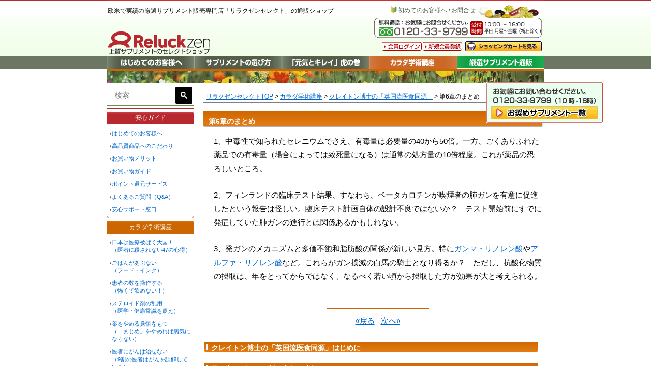

--- FILE ---
content_type: text/html
request_url: https://www.reluck.com/gakujutu/food_is_medicine/dr_clayton_06-6.html
body_size: 10523
content:
<!DOCTYPE html PUBLIC "-//W3C//DTD XHTML 1.0 Transitional//EN" "http://www.w3.org/TR/xhtml1/DTD/xhtml1-transitional.dtd">
<html xmlns="http://www.w3.org/1999/xhtml" lang="ja" xml:lang="ja">
<head>
<meta name="robots" content="index,follow" />
<meta http-equiv="Content-Type" content="text/html; charset=utf-8" />
<title>第6章のまとめ｜クレイトン博士の「英国流医食同源」～発ガン性物質があふれる現代を賢く生きる～</title>
<meta name="description" content="「第6章のまとめ」をクレイトン博士の「英国流医食同源」からご紹介しています。" />
<meta name="keywords" content="多価不飽和脂肪酸,医食同源,クレイトン博士" />
<link rel="stylesheet" type="text/css" href="/style_css.css" />
<script language="JavaScript" type="text/JavaScript" src="/js/ga.js"></script>
<script type="text/javascript" src="/js/jquery.js"></script>
<script type="text/javascript" src="/js/jquery.page-scroller.js"></script>
</head>

<body>

<!-- ########## Center Start ########## -->
<!-- google_ad_section_start -->

<div id="main" class="m_cat">
  <div id="content">
    <div id="genki_cntr1">
      <div class="pankuzu3"><a href="https://www.reluck.com/">リラクゼンセレクトTOP</a> &gt; <a href="/gakujutu/index.html">カラダ学術講座</a> &gt; <a href="/gakujutu/food_is_medicine/index.html">クレイトン博士の「英国流医食同源」</a> &gt; 第6章のまとめ</div>
      <h1 class="gakujutu_ttl">第6章のまとめ</h1>
    </div>
    <div id="genki_cntr2">
      <p class="honbun">1、中毒性で知られたセレニウムでさえ、有毒量は必要量の40から50倍。一方、ごくありふれた薬品での有毒量（場合によっては致死量になる）は通常の処方量の10倍程度。これが薬品の恐ろしいところ。</p>
      <p class="honbun">2、フィンランドの臨床テスト結果、すなわち、ベータカロチンが喫煙者の肺ガンを有意に促進したという報告は怪しい。臨床テスト計画自体の設計不良ではないか？　テスト開始前にすでに発症していた肺ガンの進行とは関係あるかもしれない。</p>
      <p class="honbun">3、発ガンのメカニズムと多価不飽和脂肪酸の関係が新しい見方。特に<a href="/genki_kirei/kurohusasuguri.html">ガンマ・リノレン酸</a>や<a href="/genki_kirei/amani.html">アルファ・リノレン酸</a>など。これらがガン撲滅の白馬の騎士となり得るか？　ただし、抗酸化物質の摂取は、年をとってからではなく、なるべく若い頃から摂取した方が効果が大と考えられる。</p><!-- #BeginLibraryItem "/Library/bnr_sozai_middle.lbi" -->
<p class="honbun clearboth">
<script type="text/javascript"><!--
google_ad_client = "ca-pub-3790800783454088";
/* MainMiddle_336_280 */
google_ad_slot = "1216822582";
google_ad_width = 336;
google_ad_height = 280;
//-->
</script> 
<script type="text/javascript"
src="http://pagead2.googlesyndication.com/pagead/show_ads.js">
</script>
</p>
<!-- #EndLibraryItem -->

      <!-- google_ad_section_end -->
<div class="honbun">
        <div class="a_center"><a href="./dr_clayton_06-5.html">&laquo;戻る</a>&nbsp;&nbsp;&nbsp;<a href="./dr_clayton_07-1.html">次へ&raquo;</a></div>
      </div>
      <div class="gakujutu_s_ttl3"><a href="./dr_clayton_00.html" class="white">クレイトン博士の「英国流医食同源」はじめに</a></div>
      <div class="gakujutu_s_ttl3"><a href="./dr_clayton_01-1.html" class="white">第一章　ビタミン剤は高価な小便か？</a></div>
      <div class="gakujutu_s_ttl3"><a href="./dr_clayton_02-1.html" class="white">第二章　最大栄養による最大健康</a></div>
      <div class="gakujutu_s_ttl3"><a href="./dr_clayton_03-1.html" class="white">第三章　悪玉酸素の正体は（その一）？</a></div>
      <div class="gakujutu_s_ttl3"><a href="./dr_clayton_04-1.html" class="white">第四章　活性酸素が関係する病気と対策</a></div>
      <div class="gakujutu_s_ttl3"><a href="./dr_clayton_05-1.html" class="white">第五章　抗酸化物質、何をどれだけ摂るべきか？</a></div>
      <div class="gakujutu_s_ttl3">第六章　第6章のまとめ</div>
      <div class="gakujutu_index">
        <div><a href="./dr_clayton_06-1.html" class="orange">抗酸化食品の摂り過ぎに危険性はない</a></div>
        <div><a href="./dr_clayton_06-2.html" class="orange">旧い必要量の30倍までは安全</a></div>
        <div><a href="./dr_clayton_06-3.html" class="orange">極端な過剰摂取をしなければ免疫抑制は起こらない</a></div>
        <div><a href="./dr_clayton_06-4.html" class="orange">抗酸化から酸化促進への裏切りは試験管の中だけ</a></div>
        <div><a href="./dr_clayton_06-5.html" class="orange">抗酸化物質がガンに手を貸す疑いは晴れた</a></div>
        <div>第六章のまとめ</div>
      </div>
      <div class="gakujutu_s_ttl3"><a href="./dr_clayton_07-1.html" class="white">第七章　いま注目の抗酸化物質</a></div>
      <div class="gakujutu_s_ttl3"><a href="./dr_clayton_08-1.html" class="white">第八章　悪玉酸素の正体は（その二）？</a></div>
      <div class="gakujutu_s_ttl3"><a href="./dr_clayton_09-1.html" class="white">第九章　ガンと戦う栄養素（食品によるガンの予防）</a></div>
      <div class="gakujutu_s_ttl3"><a href="./dr_clayton_10-1.html" class="white">第十章　骨粗しょう症で骨折り損にならないために</a></div>
      <div class="gakujutu_s_ttl3"><a href="./dr_clayton_11-1.html" class="white">第十一章　アルツハイマー病に対する栄養的アプローチ</a></div>
      <div class="gakujutu_s_ttl3"><a href="./dr_clayton_12-1.html" class="white">あとがき</a></div>
      <p class="gakujutu_foot">クレイトン博士の「英国流医食同源」　～発ガン性物質があふれる現代を賢く生きる～（翻訳版）の内容を転載しています。</p>      <p class="gakujutu_foot2">当コンテンツは、現代人の食生活に関する問題や身体を守る抗酸化物質に関する豊富な研究結果を元に、多くの消費者の誤解の本質を解き、健康な食生活の実践を啓蒙している、論文『クレイトン博士の「英国流医食同源」～発ガン性物質があふれる現代を賢く生きる～』の内容を転載しております。</p><!-- #BeginLibraryItem "/Library/bnr_sozai_bottom.lbi" -->
<p class="bnr_btm">
<script type="text/javascript"><!--
google_ad_client = "ca-pub-3790800783454088";
/* MainBtm_336_280 */
google_ad_slot = "8432534700";
google_ad_width = 336;
google_ad_height = 280;
//-->
</script> 
<script type="text/javascript"
src="http://pagead2.googlesyndication.com/pagead/show_ads.js">
</script>
</p>
<!-- #EndLibraryItem --><!--<div class="dtl_list">
      	<ul>
        	<li><a href="/genki_kirei/cranberry01.html">膀胱炎</a></li>
        	<li><a href="/genki_kirei/cranberry.html">クランベリー</a></li>
        	<li><a href="/genki_kirei/cranberry01-1.html">膀胱炎 市販薬</a></li>
            <li><a href="/genki_kirei/cranberry01-2.html">膀胱炎 クランベリージュース</a></li>
            <li><a href="/genki_kirei/cranberry01-3.html">膀胱炎 治し方</a></li>
            <li><a href="/genki_kirei/cranberry01-4.html">間質性膀胱炎</a></li>
        	<li><a href="/genki_kirei/cranberry01-5.html">膀胱炎 予防</a></li>
            <li><a href="/genki_kirei/cranberry01-6.html">膀胱炎 血尿</a></li>
            <li><a href="/genki_kirei/cranberry01-7.html">男性 膀胱炎</a></li>
            <li><a href="/genki_kirei/cranberry01-8.html">膀胱炎　抗生物質　副作用</a></li>
            <li><a href="/genki_kirei/cranberry01-9.html">昼間頻尿</a></li>
            <li><a href="/genki_kirei/cranberry01-10.html">夜間頻尿</a></li>
            <li><a href="/genki_kirei/cranberry01-11.html">尿漏れ（腹圧性尿失禁）</a></li>
            <li><a href="/genki_kirei/cranberry01-12.html">膀胱炎の症状</a></li>
            <li><a href="/genki_kirei/cranberry01-13.html">膀胱炎の原因</a></li>
            <li><a href="/genki_kirei/cranberry01-14.html">膀胱炎の治療</a></li>
            <li><a href="/genki_kirei/cranberry01-15.html">膀胱炎は何科？</a></li>
            <li><a href="/genki_kirei/cranberry01-16.html">男性の膀胱炎</a></li>
            <li><a href="/genki_kirei/cranberry01-17.html">慢性膀胱炎</a></li>
            <li><a href="/genki_kirei/cranberry01-18.html">尿漏れ（切迫性尿失禁）</a></li>
            <li><a href="/genki_kirei/cranberry01-19.html">残尿感・排尿困難</a></li>
            <li><a href="/genki_kirei/cranberry01-20.html">前立腺炎とクランベリー</a></li>
            <li><a href="/genki_kirei/cranberry01-21.html">出血性膀胱炎</a></li>
            <li><a href="/genki_kirei/cranberry01-22.html">急性膀胱炎</a></li>
            <li><a href="/genki_kirei/cranberry01-23.html">膀胱炎の検査</a></li>
            <li><a href="/genki_kirei/cranberry01-24.html">妊娠中の膀胱炎</a></li>
            <li><a href="/genki_kirei/cranberry01-25.html">膀胱炎と婦人科</a></li>
            <li><a href="/genki_kirei/cranberry01-26.html">膀胱炎と漢方</a></li>
            <li><a href="/genki_kirei/cranberry01-27.html">膀胱炎と性行為</a></li>
            <li><a href="/genki_kirei/cranberry01-28.html">膀胱炎の診察</a></li>
            <li><a href="/genki_kirei/cranberry01-29.html">急性膀胱炎の治療</a></li>
            <li><a href="/genki_kirei/cranberry01-30.html">過活動膀胱炎</a></li>
            <li><a href="/genki_kirei/cranberry01-31.html">尿道カテーテル</a></li>
        </ul>
      </div>
      <div class="dtl_list">
        <ul>
          <li><a href="/genki_kirei/milkthistle01.html">肝炎とマリアアザミ</a></li>
          <li><a href="/genki_kirei/milkthistle01-1.html">ウイルス性肝炎</a></li>
          <li><a href="/genki_kirei/milkthistle01-2.html">アルコール性肝障害</a></li>
          <li><a href="/genki_kirei/milkthistle01-3.html">肝炎の症状</a></li>
          <li><a href="/genki_kirei/milkthistle01-4.html">肝炎の原因</a></li>
          <li><a href="/genki_kirei/milkthistle01-5.html">肝炎の治療</a></li>
          <li><a href="/genki_kirei/milkthistle01-6.html">慢性肝炎</a></li>
          <li><a href="/genki_kirei/milkthistle01-7.html">急性肝炎</a></li>
          <li><a href="/genki_kirei/milkthistle01-8.html">A型肝炎</a></li>
          <li><a href="/genki_kirei/milkthistle01-9.html">B型肝炎</a></li>
        </ul>
      </div>-->
 </div>
    
    <!-- ########## Center End ########## --> 
    
  </div>
  
  <!-- ########## Sideber Start ########## -->
  <div id="prd_navi">
    <!--<div class="herb_sbar1"><img src="/images/side/tel.gif" alt="フリーダイヤル 0120-33-9799" width="170" height="107" /></div>--><!-- #BeginLibraryItem "/Library/bnr_sozai_side_top.lbi" -->
<div id="search-box">
<script>
  (function() {
    var cx = '007259867698509603814:nwbblg1sh2m';
    var gcse = document.createElement('script');
    gcse.type = 'text/javascript';
    gcse.async = true;
    gcse.src = 'https://cse.google.com/cse.js?cx=' + cx;
    var s = document.getElementsByTagName('script')[0];
    s.parentNode.insertBefore(gcse, s);
  })();
  window.onload = function()
{ 	
	var searchBox =  document.getElementById("gsc-i-id1");
	searchBox.placeholder="検索";
	searchBox.title="検索";
}
</script>
<gcse:search></gcse:search></div>
<div class="red_sbar1">
<script type="text/javascript"><!--
google_ad_client = "ca-pub-3790800783454088";
/* Side_160_90 */
google_ad_slot = "7875356165";
google_ad_width = 160;
google_ad_height = 90;
//-->
</script>
<script type="text/javascript"
src="http://pagead2.googlesyndication.com/pagead/show_ads.js">
</script>
</div><!-- #EndLibraryItem --><!-- #BeginLibraryItem "/Library/lside_guide.lbi" --><dl class="boxWrap">
 <dt class="imgTitle head_dred">安心ガイド</dt>
 <dd class="bottom_dred">
   <div class="menu_container">
   <ul>
    <li><a href="/info/1st.html" title="はじめてのお客様へ">はじめてのお客様へ</a></li>
    <li><a href="/info/hq_prd.html" title="高品質商品へのこだわり">高品質商品へのこだわり</a></li>
    <li><a href="/info/merit.html" title="お買い物メリット">お買い物メリット</a></li>
    <li><a href="/info/navi.html" title="お買い物ガイド">お買い物ガイド</a></li>
    <li><a href="/info/point.html" title="ポイント還元サービス">ポイント還元サービス</a></li>
    <li><a href="/info/faq_top.html" title="よくあるご質問（Q&A）">よくあるご質問（Q&A）</a></li>
    <li><a href="/info/query.html" title="安心サポート窓口">安心サポート窓口</a></li>
   </ul>
   </div>
 </dd>
</dl><!-- #EndLibraryItem --><!-- #BeginLibraryItem "/Library/lside_gakujutu.lbi" -->
<dl class="boxWrap">
 <dt class="imgTitle head_brown"><a href="/gakujutu/index.html" class="white">カラダ学術講座</a></dt>
 <dd class="bottom_brown">
   <div class="menu_container">
   <ul>
    <li><a href="/gakujutu/exposure.html" title="医者に殺されない47の心得">日本は医療被ばく大国！<br />（医者に殺されない47の心得）</a></li>
    <li><a href="/gakujutu/foodinc_story.html" title="フード・インク">ごはんがあぶない<br />（フード・インク）</a></li>
    <li><a href="/gakujutu/selling_sickness.html" title="怖くて飲めない！">患者の数を操作する<br />（怖くて飲めない！）</a></li>
    <li><a href="/gakujutu/steroid.html" title="医学・健康常識を疑え">ステロイド剤の乱用<br />（医学・健康常識を疑え）</a></li>
    <li><a href="/gakujutu/majime.html" title="「まじめ」をやめれば病気にならない">薬をやめる覚悟をもつ<br />（「まじめ」をやめれば病気にならない）</a></li>
    <li><a href="/gakujutu/cancer.html" title="9割の医者はがんを誤解している">医者にがんは治せない<br />（9割の医者はがんを誤解している）</a></li>
    <li><a href="/gakujutu/vege_underside.html" title="野菜の裏側">有機野菜は安全ではなかった<br />（野菜の裏側）</a></li>
    <li><a href="/gakujutu/ketsueki.html" title="血液サラサラ">生活習慣は大丈夫？<br />（血液サラサラ）</a></li>
    <li><a href="/gakujutu/kousanka.html" title="抗酸化">サビない体を手に入れるには？<br />（抗酸化）</a></li>
    <li><a href="/gakujutu/nenshoukei.html" title="脂肪燃焼">脂肪が燃えるとは？<br />（脂肪燃焼）</a></li>
    <li><a href="/gakujutu/food_is_medicine/index.html" title="クレイトン博士の「英国流医食同源」">クレイトン博士の医食同源<br />（現代人必読の栄養文献）</a></li>
    <li><a href="/info/academic_db.html">文献データベース</a></li>
   </ul>
   </div>
 </dd>
</dl><!-- #EndLibraryItem --><!-- #BeginLibraryItem "/Library/bnr_sozai_side.lbi" -->
    <dl class="boxWrap">
      <dt class="imgTitle head_lblue">スポンサー広告</dt>
      <dd class="bottom_lblue">
        <div class="menu_container adsense"> 
          <script type="text/javascript"><!--
google_ad_client = "ca-pub-3790800783454088";
/* Side_160_600 */
google_ad_slot = "6049472238";
google_ad_width = 160;
google_ad_height = 600;
//-->
</script> 
          <script type="text/javascript"
src="http://pagead2.googlesyndication.com/pagead/show_ads.js">
</script> 
        </div>
      </dd>
    </dl>
    <!-- #EndLibraryItem --><!-- #BeginLibraryItem "/Library/lside_sozai.lbi" -->
  <dl class="boxWrap">
    <dt class="imgTitle head_yellow"><a href="/genki_kirei/index.html" class="white">ハーブ・成分の効果効能</a></dt>
    <dd class="bottom_yellow">
      <div class="menu_container">
          <ul>
            <li><a href="/genki_kirei/health_counseling.html" title="健康相談（電話無料）">健康相談（電話無料）</a><br />
              （０１２０－３３－９７９９）</li>
            <li><a href="/genki_kirei/zinc.html" title="味覚障害、皮膚のつやに、亜鉛">亜鉛</a><br />
              （味覚障害、前立腺肥大）</li>
            <li><a href="/genki_kirei/amani.html" title="アルファリノレン酸（必須脂肪酸）補給に、亜麻仁">亜麻仁</a>／<a href="/genki_kirei/flaxseed.html" title="アルファリノレン酸（必須脂肪酸）補給に、フラックスシード">フラックスシード</a><br />
              （αリノレン酸、乾燥肌）</li>
            <li><a href="/genki_kirei/ginkgo.html" title="物忘れしやすい方、血液サラサラを目指したい方にイチョウ葉">イチョウ葉</a>／<a href="/genki_kirei/ginkgo_extract.html" title="物忘れしやすい方、血液サラサラを目指したい方にイチョウ葉エキス">イチョウ葉エキス</a><br />
              （血液サラサラ、血流改善）</li>
            <li><a href="/genki_kirei/kahun.html" title="スウェーデンからの完全食品、花粉エキス">花粉エキス</a>／<a href="/genki_kirei/pollen.html" title="スウェーデンからの完全食品、ポーレン">ポーレン</a><br />
              （完全栄養食品、ポーレン）</li>
            <li><a href="/genki_kirei/camcam.html" title="世界最大級のビタミンC、カムカム">カムカム</a><br />
              （ビタミンC、美肌）</li>
            <li><a href="/genki_kirei/chamomile.html" title="抗糖化、ストレス軽減、リラックス効果に、カモミール">カモミール</a><br />
              （抗糖化、リラックス効果）</li>
            <li><a href="/genki_kirei/calcium.html" title="骨を丈夫に、カルシウム">カルシウム</a><br />
              （骨粗しょう症対策）</li>
            <li><a href="/genki_kirei/l-car_ripo.html" title="脂肪燃焼に、カルニチン">カルニチン</a><br />
              （燃焼力向上）</li>
            <li><a href="/genki_kirei/catsclaw.html" title="リウマチ予防・改善に、キャッツクロー">キャッツクロー</a>／<a href="/genki_kirei/cats-claw.html" title="リウマチ予防・改善に、キャッツクロウ">キャッツクロウ</a><br />
              （リウマチ、自己免疫疾患）</li>
            <li><a href="/genki_kirei/cranberry.html" title="膀胱炎（再発）予防、痛みが辛い方にクランベリー">クランベリー</a>／<a href="/genki_kirei/tsurukokemomo.html" title="膀胱炎（再発）予防、痛みが辛い方にツルコケモモ">ツルコケモモ</a><br />
              （膀胱炎、前立腺炎、腎盂腎炎、尿道炎、排尿トラブル）</li>
            <li><a href="/genki_kirei/glucosamine.html" title="関節痛緩和・予防に、グルコサミン">グルコサミン</a><br />
              （関節痛緩和）</li>
            <li><a href="/genki_kirei/kurohusasuguri.html" title="体内必須脂肪酸バランスの調整に、クロフサスグリ">クロフサスグリ</a>／<a href="/genki_kirei/blackcurrant.html" title="体内必須脂肪酸バランスの調整に、ブラックカラント">ブラックカラント</a>／<a href="/genki_kirei/cassis.html" title="体内必須脂肪酸バランスの調整に、カシス">カシス</a><br />
              （神経障害、リウマチ）</li>
            <li><a href="/genki_kirei/coq10.html" title="細胞活性化、定番サプリメント、コエンザイムQ10">コエンザイムQ10</a><br />
              （抗酸化作用、細胞活性化）</li>
            <li><a href="/genki_kirei/gotukola.html" title="静脈瘤（むくみ）、静脈炎に、ゴツコーラ">ゴツコーラ</a>／<a href="/genki_kirei/centella.html" title="静脈瘤（むくみ）、静脈炎に、センテラ">センテラ</a>／<a href="/genki_kirei/tsubokusa.html" title="静脈瘤（むくみ）、静脈炎に、ツボクサ">ツボクサ</a><br />
              （静脈瘤（むくみ）、静脈炎）</li>
            <li><a href="/genki_kirei/collagen.html" title="しわ・しみ・たるみに、コラーゲン">コラーゲン</a><br />
              （プリプリ素肌、関節の健康）</li>
            <li><a href="/genki_kirei/psyllium.html" title="便秘、腸内環境からのニキビに、サイリウム">サイリウム</a><br />
              （便秘、腸内毒素排出）</li>
            <li><a href="/genki_kirei/shouga.html" title="冷え性の方に、しょうが">しょうが</a>／<a href="/genki_kirei/ginger.html" title="冷え性の方に、ジンジャー">ジンジャー</a><br />
              （冷え性対策、体ポカポカ）</li>
            <li><a href="/genki_kirei/stjohns.html" title="鬱（うつ）な気分に、セントジョーンズワート">セントジョーンズワート</a>／<a href="/genki_kirei/seiyouotogiri.html" title="鬱（うつ）な気分に、セイヨウオトギリソウ">セイヨウオトギリソウ</a><br />
              （鬱（うつ）対策）</li>
            <li><a href="/genki_kirei/detox_herb.html" title="体内浄化、解毒、デトックスに、デトックスハーブ">デトックスハーブ</a><br />
              （体内浄化、解毒）</li>
            <li><a href="/genki_kirei/natsushirogiku.html" title="偏頭痛（片頭痛）の緩和に、ナツシロギク">ナツシロギク</a>／<a href="/genki_kirei/feverfew.html" title="偏頭痛（片頭痛）の緩和に、フィーバーフュー">フィーバーフュー</a><br />
              （偏頭痛（片頭痛）緩和）</li>
            <li><a href="/genki_kirei/nettle.html" title="アレルギー性鼻炎（花粉症）の辛さを緩和したい方にネトル">ネトル</a>／<a href="/genki_kirei/irakusa.html" title="アレルギー性鼻炎（花粉症）の辛さを緩和したい方にイラクサ">イラクサ</a><br />
              （アレルギー性鼻炎(花粉症)）</li>
            <li><a href="/genki_kirei/nokogiriyashi.html" title="トイレが気になる男性の方に、ノコギリヤシ">ノコギリヤシ</a>／<a href="/genki_kirei/nokogiripalmetto.html" title="トイレが気になる男性の方に、ノコギリパルメット">ノコギリパルメット</a>／<a href="/genki_kirei/sawpalmetto.html" title="トイレが気になる男性の方に、ソーパルメット">ソーパルメット</a><br />
              （前立腺肥大）</li>
            <li><a href="/genki_kirei/valerian.html" title="夜なかなか寝付けない方に、バレリアン">バレリアン</a>／<a href="/genki_kirei/kanokosou.html" title="夜なかなか寝付けない方に、カノコソウ">カノコソウ</a><br />
              （不眠症、鎮静効果）</li>
<!--            <li><a href="/genki_kirei/pycnogenol.html" title="女性特有の辛さに、ピクノジェノール">ピクノジェノール</a><br />
              （子宮内膜症、更年期障害）</li>
-->            <li><a href="/genki_kirei/bilberry.html" title="眼精疲労、クリアな視界に、ビルベリー">ビルベリー</a><br />
              （眼精疲労、アントシアニン）</li>
            <li><a href="/genki_kirei/blackcohosh.html" title="更年期の症状緩和に、ブラックコホシュ">ブラックコホシュ</a><br />
              （更年期の症状緩和）</li>
            <li><a href="/genki_kirei/bluegreenalgae.html" title="栄養バランス調整に、ブルーグリーンアルジー">ブルーグリーンアルジー</a>／<a href="/genki_kirei/spirulina.html" title="栄養バランス調整に、スピルリナ">スピルリナ</a><br />
              （栄養バランス調整、免疫強化）</li>
            <li><a href="/genki_kirei/propolis.html" title="天然の抗菌・殺菌力、プロポリス">プロポリス</a><br />
              （抗菌作用、抗炎症作用）</li>
            <li><a href="/genki_kirei/hoodia.html" title="食欲中枢に自然の力を、フーディアサボテン">フーディアサボテン</a><br />
              （ダイエット、食欲調整）</li>
            <li><a href="/genki_kirei/maca.html" title="精力増進・美容に最適、栄養の宝庫、マカ">マカ</a><br />
              （精力増進、美容、疲労回復）</li>
            <li><a href="/genki_kirei/milkthistle.html" title="「沈黙の臓器」肝臓をいたわりたい方に、マリアアザミ">マリアアザミ</a>／<a href="/genki_kirei/ooazami.html" title="「沈黙の臓器」肝臓をいたわりたい方に、オオアザミ">オオアザミ</a>／<a href="/genki_kirei/milk-thistle.html" title="「沈黙の臓器」肝臓をいたわりたい方に、ミルクシスル">ミルクシスル</a>／<a href="/genki_kirei/nogeshi.html" title="「沈黙の臓器」肝臓をいたわりたい方に、西洋ノゲシ">西洋ノゲシ</a><br />
              （肝機能障害、シリマリン）</li>
            <li><a href="/genki_kirei/vitamin_mineral.html" title="ベースサプリメント、マルチビタミン">マルチビタミン</a><br />
              （栄養バランス）</li>
            <li><a href="/genki_kirei/resveratrol.html" title="長寿遺伝子のスイッチON、レスベラトロール">レスベラトロール</a><br />
              （老化防止、生活習慣病予防）</li>
            <li><a href="/genki_kirei/redclover.html" title="女性の更年期障害に、レッドクローバー">レッドクローバー</a>／<a href="/genki_kirei/murasakitsumekusa.html" title="女性の更年期障害に、ムラサキツメクサ">ムラサキツメクサ</a><br />
              （更年期障害、イソフラボン）</li>
            <li><a href="/genki_kirei/opc.html" title="静脈瘤（下肢静脈瘤）・浮腫（むくみ）に、OPC">OPC</a><br />
              （下肢静脈瘤、浮腫（むくみ））</li>
          </ul>
      </div>
    </dd>
  </dl><!-- #EndLibraryItem --><!-- #BeginLibraryItem "/Library/bnr_sozai_side_bottom.lbi" --><div class="red_sbar1">
<script type="text/javascript"><!--
google_ad_client = "ca-pub-3790800783454088";
/* SideBtm_160_90 */
google_ad_slot = "9559512888";
google_ad_width = 160;
google_ad_height = 90;
//-->
</script>
<script type="text/javascript"
src="http://pagead2.googlesyndication.com/pagead/show_ads.js">
</script>
</div><!-- #EndLibraryItem --></div>
  
  <!-- ########## Sideber End ########## --> 
</div>

<!-- ########## Header Start ########## -->

<div id="container_header">
  <div id="header">
    <div><a name="top">欧米で実績の厳選サプリメント販売専門店「リラクゼンセレクト」の通販ショップ</a></div>
    <!--<p>「リラクゼンセレクト」では、サプリメント先進国の欧米の研究者に高い信頼を得ている<br />
      西洋ハーブ・サプリメントを厳選してご紹介しています。</p>-->
    <a href="https://www.reluck.com/" title="上質サプリメントのセレクトショップ 「リラクゼンセレクト」　ホームへ"><img src="/images/header/logo.gif" alt="上質サプリメント通販 「リラクゼンセレクト」" width="200" height="55" /></a><span><img src="/images/header/tel_header.gif" alt="0120-33-9799" width="330" height="40" /><span><a href="https://cart0.shopserve.jp/-/reluck.com/login.php" target="_blank"><img src="/images/header/login.gif" alt="会員ログイン" width="78" height="17" /></a><span><a href="https://cart0.shopserve.jp/-/reluck.com/newmem.php" target="_blank"><img src="/images/header/new_mem.gif" alt="新規会員登録" width="78" height="17" /></a><span><img src="/images/header/capsule.gif" alt="サプリメント" width="200" height="37" /><span><a href="https://cart0.shopserve.jp/-/reluck.com/cart.php"><img src="/images/etc/cart_conf.gif" alt="ショッピングカートを見る" width="150" height="20" /></a></span></span></span></span></span></div>
  <div id="global-nav">
    <ul id="nav">
      <li id="nav-0"><a href="/info/1st.html" title="はじめてのお客様へ"></a></li>
      <li id="nav-1"><a href="/erabikata/index.html" title="サプリメントの選び方"></a></li>
      <li id="nav-11"><a href="/genki_kirei/index.html"></a></li>
      <li id="nav-10" class="current"><a href="/gakujutu/index.html" title="カラダ学術講座"></a></li>
      <li id="nav-2"><a href="/products/index.html" title="厳選サプリメント通販"></a></li>
    </ul>
  </div><!-- #BeginLibraryItem "/Library/utility_nav.lbi" -->
<div id="utility-nav">
  <ul id="util">
    <li class="wakaba"><a href="/info/1st.html">初めてのお客様へ</a></li>
<!--    <li class="information"><a href="/info/navi.html">お買い物ガイド</a></li>
    <li class="bullet"><a href="/info/faq_top.html">よくあるご質問(Q&amp;A)</a></li>
-->    <li class="bullet"><a href="https://cart0.shopserve.jp/-/reluck.com/FORM/contact.cgi" target="_blank">お問合せ</a></li>
  </ul>
</div>
<!-- #EndLibraryItem --><div id="header_img">
    <div id="header_ti"><img src="/images/gakujutu/ti_300_2.gif" width="860" height="5" alt="" /></div>
    <div id="header_ti2" class="gakujutu_ti2"><a href="/products/index.html" target="_blank"><img src="/images/info/banner_shop3.gif" width="230" height="80" alt="厳選サプリメント通販" /></a></div>
  </div>
</div>

<!-- ########## Header End ########## --> 

<!-- ########## Bottom Design Start ########## -->

<div id="container_footer">
  <!--<div class="footer1">｜ <a href="https://www.reluck.com/">サプリメント 通販</a> ｜ <a href="/info/1st.html" title="はじめてのお客様へ">はじめてのお客様へ</a> ｜ <a href="/erabikata/index.html" title="サプリメントの選び方">サプリメントの選び方</a> ｜ <a href="/member/index.html" title="会員特典＆ポイント管理">会員特典＆ポイント管理</a> ｜ <a href="/products/index.html" title="厳選サプリメント通販">厳選サプリメント通販</a> ｜</div>-->
  <div id="footer_pankuzu">
    <div class="fp_left"><a href="https://www.reluck.com/">リラクゼンセレクトTOP</a> &gt; <a href="/gakujutu/index.html">カラダ学術講座</a> &gt; <a href="./index.html">クレイトン博士の「英国流医食同源」</a> &gt; 第6章のまとめ</div>
    <div class="fp_right"><a href="#top" class="top">このページのトップへ</a></div>
  </div><!-- #BeginLibraryItem "/Library/footer_list2.lbi" -->
  <div id="footer_list">
   <div align="center"><a href="https://www.reluck.com/">サプリメント通販</a> | <a href="/erabikata/kotsu.html">サプリメントの選び方</a> | <a href="/info/1st.html">はじめてのお客様へ</a> | <a href="/info/hq_prd.html">高品質商品へのこだわり</a><br>
<a href="/info/mgt_profile.html">運営者プロフィール</a> | <a href="/info/merit.html">お買い物メリット</a> | <a href="/info/point.html">ポイント還元サービス</a> | <a href="/info/faq_top.html">よくあるご質問（Q&amp;A）</a> | <a href="/info/query.html">安心サポート窓口</a></div>
  </div><!-- #EndLibraryItem --><!-- #BeginLibraryItem "/Library/footer_navi.lbi" -->
 <div id="footer_nav">
  <ul id="f_util">
   <li><a href="https://www.reluck.com/">ホーム</a></li>
   <li><a href="/info/privacy.html">個人情報取扱いについて</a></li>
   <li><a href="/info/business.html">特定商取引法の表示</a></li>
  </ul>
 </div><!-- #EndLibraryItem --><div id="footer_copyright">
    <div class="tel_bnr_bottom"><a href="/products/index.html" target="_blank"><img src="/images/info/banner_shop3.gif" width="230" height="80" alt="厳選サプリメント通販" /></a></div>
    <div class="footer_copyright_dtl"><a href="https://www.reluck.com/">サプリメント通販</a> ～ 第6章のまとめ - クレイトン博士の「英国流医食同源」 ～</div>
    <div class="footer_copyright_dtl">&copy;2004-2023 Reluck-zen Select All Rights Reserved.</div>
  </div>
</div><!-- #BeginLibraryItem "/Library/infobox.lbi" -->
<!--<script type="text/javascript" src="https://www.reluck.com/js/jquery.exfixed.1.3.0.js"></script>
<script></script>
<div id="infoBox">
  <p><img width="98" height="22" complete="true" src="https://www.reluck.com/images/etc/infoTilte.gif" alt="Info Box" /></p>
  <ul>
    <li><a href="#top"><img width="86" height="21" complete="true" src="https://www.reluck.com/images/etc/info01.gif" alt="Page Top" /></a></li>
    <li><a target="_blank" href="https://www.reluck.com/info/self_med.html"><img width="86" height="21" complete="true" src="https://www.reluck.com/images/etc/info02.gif" alt="健康管理の奨め" /></a></li>
    <li><a target="_blank" href="https://www.reluck.com/info/med_herb.html"><img width="86" height="21" complete="true" src="https://www.reluck.com/images/etc/info03.gif" alt="西洋ハーブ哲学" /></a></li>
    <li><a target="_blank" href="https://www.reluck.com/info/hq_prd.html"><img width="86" height="21" complete="true" src="https://www.reluck.com/images/etc/info04.gif" alt="高品質商品へのこだわり" /></a></li>
    <li><a target="_blank" href="https://www.reluck.com/products/index.html"><img width="86" height="21" complete="true" src="https://www.reluck.com/images/etc/info05.gif" alt="商品一覧" /></a></li>
  </ul>
</div>-->
<!-- #EndLibraryItem --><!-- ########## Bottom Design End ########## --> 




 
 
<!-- ########## IUserHeat Start ########## --> 
<script src="http://f1.nakanohito.jp/lit/index.js" type="text/javascript" charset="utf-8"></script> 
<script type="text/javascript">try { var lb = new Vesicomyid.Bivalves("115170"); lb.init(); } catch(err) {} </script> 
<!-- ########## IUserHeat End ########## -->
<!-- Research Artisan Pro Script Tag Start -->
<script type="text/javascript">
var _Ra={};
    _Ra.hId='1';
    _Ra.uCd='11083100000604371812';
  (function(){var s=document.getElementsByTagName('script')[0],js=document.createElement('script');js.type='text/javascript';js.async='async';js.src='https://analyze.pro.research-artisan.com/track/script.php';s.parentNode.insertBefore(js,s);})();
</script>
<noscript><p><img src="https://analyze.pro.research-artisan.com/track/tracker.php?ucd=11083100000604371812&amp;hid=1&amp;guid=ON" alt="" width="1" height="1" /></p></noscript>
<!-- Research Artisan Pro Script Tag End -->

<!-- Research Artisan Pro Recording Script Tag Start -->
<script>
(function() {var ssl=window.location.protocol=='https:'?true:false,s=document.getElementsByTagName('script')[0],rc=document.createElement('script');_Ra.recServer='recording.research-artisan.com';_Ra.port=ssl?'443':'80';_Ra.nPort=ssl?'3443':'3000';_Ra.proto=ssl?'https://':'http://';_Ra.rhid=0;rc.src=_Ra.proto+_Ra.recServer+':'+_Ra.port+'/js/track.min.js';rc.async=true;rc.defer=true;s.parentNode.insertBefore(rc,s);})();
</script>
<!-- Research Artisan Pro Recording Script Tag End -->

<!-- MouseFlow Script Tag Start -->
<script type="text/javascript">
  window._mfq = window._mfq || [];
  (function() {
    var mf = document.createElement("script");
    mf.type = "text/javascript"; mf.async = true;
    mf.src = "//cdn.mouseflow.com/projects/549d5a55-b23e-4325-ae1c-a14dad1bfc7d.js";
    document.getElementsByTagName("head")[0].appendChild(mf);
  })();
</script>
<!-- MouseFlow Script Tag End -->




<!-- Google Code for &#12469;&#12452;&#12488;&#35370;&#21839;&#32773;&#20840;&#21729; -->
<!-- Remarketing tags may not be associated with personally identifiable information or placed on pages related to sensitive categories. For instructions on adding this tag and more information on the above requirements, read the setup guide: google.com/ads/remarketingsetup -->
<script type="text/javascript">
/* <![CDATA[ */
var google_conversion_id = 1067276101;
var google_conversion_label = "QDOWCKfznwMQxa71_AM";
var google_custom_params = window.google_tag_params;
var google_remarketing_only = true;
/* ]]> */
</script>
<script type="text/javascript" src="//www.googleadservices.com/pagead/conversion.js">
</script>
<noscript>
<div style="display:inline;">
<img height="1" width="1" style="border-style:none;" alt="" src="//googleads.g.doubleclick.net/pagead/viewthroughconversion/1067276101/?value=0&amp;label=QDOWCKfznwMQxa71_AM&amp;guid=ON&amp;script=0"/>
</div>
</noscript>


</body>
</html>

--- FILE ---
content_type: text/css
request_url: https://www.reluck.com/style_css.css
body_size: 15072
content:
@charset "shift_jis";
/****************************** @Start Reset ******************************/

body,div,
h1,h2,h3,h4,h5,h6,
p,dl,dt,dd,ul,ol,li,
span,address,
table,thead,tfoot,tbody,th,tr,td,
form,fieldset,
blockquote,pre,object,param
{
	margin:0;
	padding:0;
/*background:transparent;*/ /*prdtop繝懊ャ繧ｯ繧ｹ縺ｮ邱壹′縺ｪ縺上↑縺｣縺ｦ縺励∪縺�◆繧�*/
}

body,fieldset,img,object,param,fieldset,button,abbr,acronym
{
	border:0;
}
/*
.clearfix {
	overflow: hidden;
}
*/

/* clearfix */
	* html .clearfix {
		zoom: 1; 
	}

	*+html .clearfix {
		zoom: 1; 
	}

.clearfix:after {
	height: 0;
	visibility: hidden;
	content: ".";
	display: block;
	clear: both;
}

.clearboth {
	clear: both;
}
/*竊凪�竊展3C縺ｧ繧ｨ繝ｩ繝ｼ縺ｨ縺ｪ縺｣縺ｦ縺励∪縺｣縺溘◆繧√√さ繝｡繝ｳ繝医い繧ｦ繝�*/
/* IE 6 縺ｫ驕ｩ逕ｨ */
/* * html .clearfix {
zoom: 1;
}*/

/****************************** @End Reset ******************************/

/****************************** @Start Basics ******************************/


A:link		{color:#0066CC; text-decoration:underline;}
A:visited	{color:#0066CC; text-decoration:underline;}
A:active	{color:#CC6666;}
A:hover		{color:#CD3301; text-decoration:none;} /*#0099FF*/

/*
A:link		{color:#373D31; text-decoration:underline;}
A:visited	{color:#373D31; text-decoration:underline;}
A:active	{color:#CC6666;}
A:hover		{color:#CD3301; text-decoration:none;}
*/

html {
	background: url(/images/header/head_bg.gif) repeat-x top;
}

body {
font-family:
	"繝偵Λ繧ｮ繝手ｧ偵ざ Pro W3", "Hiragino Kaku Gothic Pro",
	"繝｡繧､繝ｪ繧ｪ", Meiryo,
	Osaka,
	"MS P繧ｴ繧ｷ繝�け", "MS P Gothic",
	sans-serif;
	font-size: 12px;
}

/*html, */ /*IE7縺ｸ縺ｮ荳ｭ螟ｮ陦ｨ遉ｺ縺ｮ驍ｪ鬲斐↓縺ｪ縺｣縺ｦ縺�◆縺溘ａ縲√さ繝｡繝ｳ繝医い繧ｦ繝�(2009/06/19)*/
body {
/*	line-height: 140%;*/ /*IE縺ｧ縺ｮ隕句�縺励�譁�ｭ玲寺縺代ｒ髦ｲ縺舌◆繧√∝腰菴阪↑縺玲欠螳壹↓螟画峩*/
	line-height: 1.4;
	color: #000000;
	margin: 0 auto;
	padding:0px;
	height: 100%;
	background-color: #FFFFFF;
	text-align: center;/*IE hack*/
}
/*
body {
	background: url(/images/etc/side_tel_bar.gif) left top no-repeat;
	background-attachment: fixed;
}
body.home {
	background: none;
}
*/
h1, h2, h3, h4, h5, h6 {
	margin: 0px;
	padding: 0px;
}

h1{
	font-size: 125%;
	color: #333333;
}

h2{
	font-size: 120%;
	color: #333333;
}

h3{
	font-size: 120%;
	color: #333333;
}
h4{
	font-size: 110%;
	color: #333333;
}
a img{ /* 逕ｻ蜒上�繝ｪ繝ｳ繧ｯ譫�繧呈ｶ医☆ */
	border: none;
}

/*a:hover img {
	-moz-opacity:0.7;
	opacity:0.7;
	filter: alpha(opacity=70);
}*/

body{
	text-align: left; /* Internet Explorer 5.5莉･蜑阪∈縺ｮ蟇ｾ蠢� */
}

/****************************** @End Basics ******************************/

/****************************** @Start 繝倥ャ繝縺ｮ險ｭ螳� ******************************/

#container_header{
	padding: 0;
	text-align: left; /* Internet Explorer 5.5莉･蜑阪∈縺ｮ蟇ｾ蠢� */
	line-height: 140%;
	clear: both;
	position: absolute;
	top: 0px;
	left: 50%;
	margin-left: -430px;
	width: 860px;
}
#header{
	margin: 0px; /* 螟悶�髫咎俣 繝斐ャ繝√Μ蜷医ｏ縺帙※縺�ｋ */
	padding: 0px;
	width: 860px;
	height: 80px;
	background: url(/images/header/header_bg.gif) no-repeat;
	position: absolute;
	top: 30px;
	z-index:0;
}
#header h1{
	position: absolute;
	left: 2px;
	top: -17px;
	font-weight:normal;
	font-size: 98%;
	z-index: 10; /* 繧ｵ繧､繝医Ο繧ｴ縺ｮ荳翫↓陲ｫ縺｣縺ｦ陦ｨ遉ｺ */
}
#header h2{
	position: absolute;
	left: 103px;
	top: -17px;
	font-weight: normal;
	font-size: 99%;
	z-index: 10;
}
#header div {
	position: absolute;
	left: 2px;
	top: -17px;
	font-weight:normal;
	font-size: 100%;
	z-index: 10; /* 繧ｵ繧､繝医Ο繧ｴ縺ｮ荳翫↓陲ｫ縺｣縺ｦ陦ｨ遉ｺ */
}
#header p{
	position: absolute;
	left: 250px;
	top: 35px;
	width: 250px;
	height: 30px;
	/*text-align: right;*/
	/*font-size: 88%;*/
	z-index: 50; /* 繧ｵ繧､繝医Ο繧ｴ縺ｮ荳翫↓陲ｫ縺｣縺ｦ陦ｨ遉ｺ */
	/*color: #666666;*/
}
#header img{/*繝ｭ繧ｴ*/
	float: left; /* 繝倥ャ繝縺ｮ蟾ｦ縺ｫ蜍輔°縺� */
	position: absolute; /* 繝倥ャ繝縺ｮ蟾ｦ荳翫↓陦ｨ遉ｺ縺吶ｋ莉墓寺縺� */
	top: 23px; /* 繝倥ャ繝縺ｮ蟾ｦ荳翫↓陦ｨ遉ｺ縺吶ｋ莉墓寺縺� */
	left: 3px; /* 繝倥ャ繝縺ｮ蟾ｦ荳翫↓陦ｨ遉ｺ縺吶ｋ莉墓寺縺� */
	margin: 0px;
	z-index: 5; /* 繧ｵ繧､繝医Ο繧ｴ繧偵ユ繧ｭ繧ｹ繝医�蠕後ｍ縺ｫ陦ｨ遉ｺ */
}
#header span img{/*繝輔Μ繝ｼ繝繧､繝､繝ｫ*/
	float: left; /* 繝倥ャ繝縺ｮ蟾ｦ縺ｫ蜍輔°縺� */
	position: absolute; /* 繝倥ャ繝縺ｮ蟾ｦ荳翫↓陦ｨ遉ｺ縺吶ｋ莉墓寺縺� */
	top: 5px; /* 繝倥ャ繝縺ｮ蟾ｦ荳翫↓陦ｨ遉ｺ縺吶ｋ莉墓寺縺� */
	left: 526px; /* 繝倥ャ繝縺ｮ蟾ｦ荳翫↓陦ｨ遉ｺ縺吶ｋ莉墓寺縺� */
	margin: 0px;
	z-index: 3; /* 繧ｵ繧､繝医Ο繧ｴ繧偵ユ繧ｭ繧ｹ繝医�蠕後ｍ縺ｫ陦ｨ遉ｺ */
}
#header span span img{/*縺ｯ縺倥ａ縺ｦ縺ｮ譁ｹ*/
	float: left; /* 繝倥ャ繝縺ｮ蟾ｦ縺ｫ蜍輔°縺� */
	position: absolute; /* 繝倥ャ繝縺ｮ蟾ｦ荳翫↓陦ｨ遉ｺ縺吶ｋ莉墓寺縺� */
	top: 53px; /* 繝倥ャ繝縺ｮ蟾ｦ荳翫↓陦ｨ遉ｺ縺吶ｋ莉墓寺縺� */
	left: 541px; /* 繝倥ャ繝縺ｮ蟾ｦ荳翫↓陦ｨ遉ｺ縺吶ｋ莉墓寺縺� */
	margin: 0px;
	z-index: 2; /* 繧ｵ繧､繝医Ο繧ｴ繧偵ユ繧ｭ繧ｹ繝医�蠕後ｍ縺ｫ陦ｨ遉ｺ */
}
#header span span span img{/*譁ｰ隕丈ｼ壼藤逋ｻ骭ｲ*/
	float: left; /* 繝倥ャ繝縺ｮ蟾ｦ縺ｫ蜍輔°縺� */
	position: absolute; /* 繝倥ャ繝縺ｮ蟾ｦ荳翫↓陦ｨ遉ｺ縺吶ｋ莉墓寺縺� */
	top: 53px; /* 繝倥ャ繝縺ｮ蟾ｦ荳翫↓陦ｨ遉ｺ縺吶ｋ莉墓寺縺� */
	left: 621px; /* 繝倥ャ繝縺ｮ蟾ｦ荳翫↓陦ｨ遉ｺ縺吶ｋ莉墓寺縺� */
	margin: 0px;
	z-index: 2; /* 繧ｵ繧､繝医Ο繧ｴ繧偵ユ繧ｭ繧ｹ繝医�蠕後ｍ縺ｫ陦ｨ遉ｺ */
}
#header span span span span img{/*繧ｫ繝励そ繝ｫ逕ｻ蜒�*/
	float: left;
	position: absolute;
	top: -25px;
	left: 650px;
	margin: 0px;
	z-index: 1;
}
#header span span span span span img{/*繧ｷ繝ｧ繝�ヴ繝ｳ繧ｰ繧ｫ繝ｼ繝医ｒ隕九ｋ逕ｻ蜒�*/
	float: left;
	position: absolute;
	top: 51px;
	left: 705px;
	margin: 0px;
	z-index: 2;
}

/*豎ｺ貂域婿豕慕判蜒�*/
/*
#header span span span span span span img{
	float: left;
	position: absolute;
	top: 48px;
	left: 550px;
	margin: 0px;
	z-index: 2;
}
*/
/****************************** @End 繝倥ャ繝縺ｮ險ｭ螳� ******************************/

/************************* @Start 繧ｰ繝ｭ繝ｼ繝舌Ν繝翫ン繧ｲ繝ｼ繧ｷ繝ｧ繝ｳ縺ｮ險ｭ螳� *************************/

#global-nav {
	position: absolute;
	top: 110px;
	width: 860px;
	height: 25px;
}
ul#nav, ul#nav li, ul#nav li a {
	margin: 0;
	padding: 0;
	display: block;
	height: 25px;
	z-index: 1;
}

/*
ul#nav li a {
	overflow: hidden;
	text-indent: -100000em;
}
*/

ul#nav li#nav-0 {
	background: url(/images/header/btn_home_02.gif) no-repeat;
	width: 172px;
	list-style: none;
	float: left;
}
ul#nav li#nav-0 a {
	background: url(/images/header/btn_home_01.gif) no-repeat;
}

ul#nav li#nav-1 {
	background: url(/images/header/btn_rico_02.gif) no-repeat;
	width: 172px;
	list-style: none;
	float: left;
}
ul#nav li#nav-1 a {
	background: url(/images/header/btn_rico_01.gif) no-repeat;
}

ul#nav li#nav-2 {
	background: url(/images/header/btn_herb_02_2.gif) no-repeat;
	width: 172px;
	list-style: none;
	float: left;
}

/*ul#nav li#nav-2 a {
	background: url(/images/header/btn_herb_01_2.gif) no-repeat;
}*/

ul#nav li#nav-3 {
	background: url(/images/header/btn_chooses_02.gif) no-repeat;
	width: 172px;
	list-style: none;
	float: left;
}

ul#nav li#nav-3 a {
	background: url(/images/header/btn_chooses_01.gif) no-repeat;
}

ul#nav li#nav-4 {
	background: url(/images/header/btn_member_02.gif) no-repeat;
	width: 172px;
	list-style: none;
	float: left;
}

ul#nav li#nav-4 a {
	background: url(/images/header/btn_member_01.gif) no-repeat;
}

ul#nav li#nav-10 {
	background: url(/images/header/btn_body_02.gif) no-repeat;
	width: 172px;
	list-style: none;
	float: left;
}

ul#nav li#nav-10 a {
	background: url(/images/header/btn_body_01.gif) no-repeat;
}

ul#nav li#nav-11 {
/*	background: url(/images/header/btn_beauty_01.gif) no-repeat;*/
	background: url(/images/header/btn_beauty_02.gif) no-repeat;
	width: 172px;
	list-style: none;
	float: left;
}

ul#nav li#nav-11 a {
	background: url(/images/header/btn_beauty_01.gif) no-repeat;
}

ul#nav li a:hover,
ul#nav li.current a {
	background-image: none !important;
}

/************************* @End 繧ｰ繝ｭ繝ｼ繝舌Ν繝翫ン繧ｲ繝ｼ繧ｷ繝ｧ繝ｳ縺ｮ險ｭ螳� *************************/

/************************* @Start 繝ｦ繝ｼ繝�ぅ繝ｪ繝�ぅ繝ｼ繝翫ン繧ｲ繝ｼ繧ｷ繝ｧ繝ｳ縺ｮ險ｭ螳� *************************/

#util li a{
	padding-left: 8px;
	display: block;
	float: left;
	color: #545D4A;
	text-decoration: none;
}
#util li a:hover {
	text-decoration: underline;
	color:#CD3301;
}

#util li.bullet a{
	background: url(/images/etc/bullet_b.gif) 0.25em 0.25em no-repeat;
}
#util li.wakaba a{
	background : url(/images/etc/wakaba.gif) 0.2em 0em no-repeat;
	padding-left: 18px;
}
#util li.information a{
	background : url(/images/etc/info.gif) 0.2em 0em no-repeat;
	padding-left: 18px;
}


/* Hide from IE5-Mac \*/
#util a {
	float: none;
}
/* End hide */
ul#util {
	float: right;
	list-style: none;
	margin: 0px;
	padding: 4px 135px 0px 0px;
}
ul#util li {
	float: left;
	margin: 0px;
}

#utility-nav {
	position: absolute;
	top: 0px; /*1px*/
	width: 860px;
	background: url(/images/header/header_line.gif) no-repeat top;
	padding-top: 8px;
/*	z-index:50;*/
}

ul#util img {
	margin-right: 2px;
}

div#search {
	position: absolute;
	top: 35px;
	width: 250px;
	height: 30px;
	z-index: 100px;
}
div#searchbox2 {
	z-index: 50;
}

/************************* @End 繝ｦ繝ｼ繝�ぅ繝ｪ繝�ぅ繝ｼ繝翫ン繧ｲ繝ｼ繧ｷ繝ｧ繝ｳ縺ｮ險ｭ螳� *************************/


/************************* @Start 繧ｰ繝ｭ繝ｼ繝舌Ν繝翫ン繧ｲ繝ｼ繧ｷ繝ｧ繝ｳ荳九�逕ｻ蜒上�險ｭ螳� *************************/

#header_img {
	position: absolute;
	top: 135px;
	width: 860px;
	height: 30px;
	z-index: 1;
}
#header_img2 {
	position: absolute;
	top: 135px;
	width: 860px;
	height: 30px;
}
#header_img_top {
	position: absolute;
	top: 135px;
	width: 860px;
	height: 155px;
}
#header_img_1st {
	position: absolute;
	top: 135px;
	width: 860px;
	height: 200px;
}
#header_img_sozai {
	position: absolute;
	top: 115px;
	width: 860px;
	height: 30px;
	z-index: 1;
}
#header_ti {
	width: 860px;
	height: 5px;
}

/* 2013/6/13 */
/*
.erabikata_ti {background: url(/images/erabikata/ti_200_2.gif) no-repeat;}
.gakujutu_ti {background: url(/images/gakujutu/ti_300_2.gif) no-repeat;}
.genki_ti {background: url(/images/genki_kirei/ti_400_2.gif) no-repeat;}
.prd_ti {background: url(/images/products/ti_500_2.gif) no-repeat;}
.herb_ti {background: url(/images/herb/ti_herb_2.gif) no-repeat;}
.member_ti {background: url(/images/member/ti_member_2.gif) no-repeat;}
*/

#header_ti2 {
	width: 860px;
	height: 25px;
}
.erabikata_ti2 {background: url(/images/erabikata/img_200_2.gif) no-repeat;}
.gakujutu_ti2 {background: url(/images/gakujutu/img_300_2.gif) no-repeat;}
.genki_ti2 {background: url(/images/genki_kirei/img_400_2.gif) no-repeat;}
.prd_ti2 {background: url(/images/products/img_500_2.gif) no-repeat;}
.herb_ti2 {background: url(/images/herb/img_herb_2.gif) no-repeat;}
.member_ti2 {background: url(/images/member/img_member_2.gif) no-repeat;}
.company_ti2 {background: url(/images/info/img_company_2.gif) no-repeat;}
.info_ti2 {background: url(/images/info/img_info_3.gif) no-repeat;}
.info2_ti2 {background: url(/images/info/img_info2_2.gif) no-repeat;}
.info3_ti2 {background: url(/images/info/img_info3_2.gif) no-repeat;}
.cart_ti2 {background: url(http://reluck.ri.shopserve.jp/pic-labo/img_007.gif) no-repeat;}

/* 2013/6/13 */
/*
#header_ti span,
#header_ti2 span,
#header_ti2_top span,
#header_ti2_1st span,
#header_ti2_sozaitop span {
	position: absolute;
	text-indent: -100000em;
}
*/

#header_ti2 a {
	position: absolute;
	top: 27px;
	left: 746px;
	z-index: 10;
}
#header_ti2_1st {
	width: 860px;
	height: 200px;
	background: url(/images/info/img_1st.gif) no-repeat;
	z-index: 5;
}
#header_ti2_sozaitop {
	width: 860px;
	height: 200px;
	background: url(/images/genki_kirei/img_sozaitop.gif) no-repeat;
	z-index: 5;
}
#header_ti2_1st a,
#header_ti2_sozaitop a {
	position: absolute;
	top: 110px;
	left: 616px;
	z-index: 10;
}
/*
.searchbox {
	position: absolute;
	top: 4px;
	left: 1px;
	margin: 0px;
	z-index: 20;
}
*/
.searchbox {
	margin: -27px 5px 0;
	/*margin: -24px 5px 0;*/
	z-index: 20;
	width: 850px;
}

.searchbox3 {
	position: absolute;
	top: 170px;
	left: 1px;
	margin: 0px;
	z-index: 20;
}
.searchbox_new2 {
	margin: 5px;
	width: 860px;
}

/*input.google_text {
	height: 1.1em;
}
input.google_button {
	height: 1.7em;
}*/

/************************* @End 繧ｰ繝ｭ繝ｼ繝舌Ν繝翫ン繧ｲ繝ｼ繧ｷ繝ｧ繝ｳ荳九�逕ｻ蜒上�險ｭ螳� *************************/


/****************************** @Start Main縺ｮ險ｭ螳� ******************************/

#main {
	position: relative;
	width: 860px;
	min-height: 100%;
	height: auto;
	margin-left: auto;
	margin-right: auto;
	text-align: left;
}
.m_top { margin-top: 295px; }
.m_cat { margin-top: 167px; }
.m_info { margin-top: 162px; }
.m_1st { margin-top: 339px; }
.m_sozai { margin-top: 147px;}
.m_cat2 { margin-top: 207px; } /*20180615*/

#content {
	width: 670px;
	padding: 0px 0px 0px 18px;
	float: right;
	margin-right: 0px;
}
#content_prd {
	width: 670px;
	padding: 0px 0px 0px 10px;
	float: right;
	margin-right: 0px;
}
#content_center {
	width: 670px;
	margin: 0 auto;
}
#content_center_wide {
	width: 860px;
	margin: 0 auto;
}
#content_center_wide div.conts{
	width: 670px;
	margin: 0 auto;
}
#content_center_wide div.conts ul {
	padding: 10px 0px 15px 10px;
	text-align: left;
}
#content_center_wide div.conts ul li{
	background: url(/images/gakujutu/ico_300.gif) no-repeat 1em 0.5em;
	padding-left: 30px;
	vertical-align:top;
	list-style: none;
	font-size: 125%;
	line-height: 200%;
}
#content_center_wide div.conts p {
	text-align: right;
	font-size: 115%;
}


/****************************** @End Main縺ｮ險ｭ螳� ******************************/


/****************************** @Start 縺泌茜逕ｨ譯亥�縺ｮ險ｭ螳� ******************************/

/*蝠�刀繝壹�繧ｸ縲√き繝ｼ繝亥�縺ｮ陦ｨ遉ｺ逕ｨ*/
.info {
	width: 670px;
	padding: 30px 0px 15px 0px;
	clear: both;
}
.info2 {
	width: 670px;
	padding: 0px 0px 20px;
}
.info_box {
	width: 310px;
	padding: 10px;
	vertical-align: top;
}

/*繝医ャ繝励�繝ｼ繧ｸ陦ｨ遉ｺ逕ｨ*/
.info_home {
	width: 589px;
	padding-left: 3px;
	clear: both;
	float: right;
}
.info_box_home {
	width: 273px;
	padding: 10px;
	vertical-align: top;
}
.info2 dl {
	list-style: none;
	margin: 5px 0 10px;
/*	padding: 5px 0px 10px;*/
	line-height: 20px;
}
dt.faq_q {
	border: 1px solid #CACACA;
	background: #FFF8F6 url(images/info/faq_q.gif) no-repeat;
	padding: 2px 0 0 25px;
	height: auto;
	font-weight: bold;
	font-size: 13px;
}
dd.faq_a {
	background: url(images/info/faq_a.gif) no-repeat;
	padding: 2px 0 20px 25px;
	height: auto;
	margin-top: 10px;
	font-size: 13px;
}
.faq_ttl {
	padding: 13px 0 5px;
}
.query {
	padding: 10px 10px 20px 120px;
	text-align: left;
}

/****************************** @End 縺泌茜逕ｨ譯亥�縺ｮ險ｭ螳� ******************************/


/****************************** @Start 繝輔ャ繧ｿ繝ｼ繝翫ン繧ｲ繝ｼ繧ｷ繝ｧ繝ｳ縺ｮ險ｭ螳� ******************************/


#f_util a {
	background: url(/images/etc/bullet_w.gif) 8px 4px no-repeat;
	padding-left: 15px;
	display: block;
	float: left;
}
/* Hide from IE5-Mac \*/
#f_util a {
	float: none;
	font-size: 99%;
}
/* End hide */
ul#f_util {
	list-style: none;
	margin: 0px;
	padding: 10px 2px 0px 210px;
}
ul#f_util li {
	float: left;
	margin: 0px;
}
#footer_nav {
	background: url(/images/footer/footer_line.gif) no-repeat top;
	/*margin: 0px;*/
	margin: 0 auto;
	width: /*100%;*/860px;
	height: 50px;
}

/****************************** @End 繝輔ャ繧ｿ繝ｼ繝翫ン繧ｲ繝ｼ繧ｷ繝ｧ繝ｳ縺ｮ險ｭ螳� ******************************/


/****************************** @Start 繝輔ャ繧ｿ繝ｼ縺ｮ險ｭ螳� ******************************/

#container_footer {
	width: 100%;/*860px;*/
	margin: 0 auto;
	position: relative;
/*	left: 50%;
	margin-left: -430px;*/
	text-align: left;
	padding-top: 20px;
	clear: both;
}

#footer_list {
/*	width: 840px;*/
	margin: 0px;
	padding: 20px 10px 20px 10px;
	background: url(/images/footer/footer_bg.gif) no-repeat top;
	line-height: 140%;
	font-size: 99%;
}

#footer_copyright {
	height: 30px;
	/*margin: 0px;*/
	margin: 0 auto;
	text-align: right; 
	width: /*100%;*/860px;
	line-height: 100%;
	clear: both;
}

.footer_copyright_dtl{
	padding: 2px 3px 2px 0px;
	font-size: 98%;
	clear: both;
}
.footer_copyright_dtl a, .footer_copyright_dtl a:link, .footer_copyright_dtl a:visited{ /* 繧ｵ繧､繝医さ繝斐�繝ｩ繧､繝医�譁�ｭ苓牡 */
	color: #333333;
	text-decoration: none;
}
#footer_pankuzu {
	background: url(/images/footer/footer_pankuzu.gif) no-repeat;
	text-align: left;
	padding: 0px;
	height: 35px;
	line-height: 35px;
	margin: 0 auto;
	margin-bottom: 10px;
	width: /*100%;*/860px;
}
#footer_pankuzu a {
	text-decoration: underline;
}
div#footer_pankuzu .fp_left{
	float: left;
	width: auto;
	margin-left: 0px;
	padding-left: 5px;

}
div#footer_pankuzu .fp_right{
	float: right;
	width: auto;
	margin-right: 0px;
	padding-right: 5px;
}


/****************************** @End 繝輔ャ繧ｿ繝ｼ縺ｮ險ｭ螳� ******************************/


/****************************** @Start Products縺ｮ險ｭ螳� ******************************/

.prd_sbar {/*products only*/
	width: 172px;
	float: left;
	margin-left: 0px;
}
.prd_sbar1 {/*products only*/
	border: 1px solid #A7397E;
	width: 170px;
	margin: 0px 0px 5px 0px;
}
.herb_sbar {
	width: 172px;
	float: right;
}
.herb_sbar1 {
	border: 1px solid #6E8C4C;
	width: 170px;
	margin: 0px 0px 5px 0px;
}

/*Google繧ｫ繧ｹ繧ｿ繝�讀懃ｴ｢@start*/

.gsc-control-cse
{
	padding:0px !important;
	border-width:0px !important;
	background-color:transparent !important;
}

form.gsc-search-box,table.gsc-search-box
{
	margin-bottom:0px !important;
}
/*table.gsc-search-box
{
	width:300px !important;
}*/
.gsc-search-box .gsc-input
{
	padding:0px 4px 0px 6px !important;
}

#gsc-iw-id1
{
	border-width: 0px !important;
	height: auto !important;
	box-shadow:none !important;
}

#gs_tti50
{
	padding:0px !important;
}

#gsc-i-id1
{
	height:33px !important;
	padding:0px !important;
	background:none !important;
	text-indent:0px !important;
}

.gsib_b
{
	display:none;
}

button.gsc-search-button
{
        display:block;
        width:13px !important;
        height:13px !important;
        border-width:0px !important;
        margin:0px !important;
        padding: 10px 6px 10px 13px !important;
        outline:none;
        cursor:pointer;
        box-shadow:none !important;
        box-sizing: content-box !important;
}

.gsc-branding
{
	display:none !important;
}

.gsc-control-cse,#gsc-iw-id1
{
	background-color:transparent !important;
}

#search-box
{
	width:164px;
	height: 33px;
	/*margin:0 auto;*/
	margin: 0 0 5px 0;
	background-color: #FFF;
	padding: 3px;
	border: 1px solid #6E8C4C;
	font-size:12px;
	/*border-radius: 4px;*/
}

#gsc-i-id1
{
	color:#000;
}

button.gsc-search-button
{
	padding:10px !important;
	background-color: #000 !important;
	/*border-radius: 3px !important;*/
}

/*Google繧ｫ繧ｹ繧ｿ繝�讀懃ｴ｢@end*/

.herb_sbar3 {
	width: 172px;
	margin: 0px 0px 5px 0px;
}
.herb_sbar3 div {
	background: url(/images/etc/nvbody_head_dred.gif) no-repeat center top;
	color: #FFFFFF;
	text-align: center;
	line-height: 20px;
}
.herb_sbar3 div div {
	background: url(/images/etc/nvbody_bottom_dred.gif) no-repeat center bottom;	
	text-align: left;
	padding: 7px 0 7px 7px;
}
.red_sbar1 {
	border: 1px solid #B8292F;
	width: 170px;
	margin: 0px 0px 5px 0px;	
}
/*.erabikata_sbar2_ttl {
	border-left: 1px solid #8CCDE6;
	border-right: 1px solid #8CCDE6;
	width: 170px;
	margin: 0px;
}*/
/*.erabikata_sbar2 {
	width: 160px;
	background-color: #FAFCFC;
	border: 1px solid #8CCDE6;
	padding: 5px;
	text-align: left;
	margin-bottom: 5px;
	height: 100%;
	line-height: 200%;
	font-size: 10px;
}*/
/*.erabikata_sbar2 a {
	padding-left: 8px;
}*/
/*.member_sbar2_ttl {
	border-left: 1px solid #FDAFAF;
	border-right: 1px solid #FDAFAF;
	width: 170px;
	margin: 0px;
}*/
/*.member_sbar2 {
	width: 160px;
	background-color: #FFFCFC;
	border: 1px solid #FDAFAF;
	padding: 5px;
	text-align: left;
	margin-bottom: 5px;
	height: 100%;
	line-height: 200%;
	font-size: 10px;
}
.member_sbar2 a {
	padding-left: 8px;
}*/
/*.info_sbar2_ttl {
	border-left: 1px solid #BDBFBB;
	border-right: 1px solid #BDBFBB;
	width: 170px;
	margin: 0px;
}
.info_sbar2 {
	width: 160px;
	background-color: #FCFCFC;
	border: 1px solid #BDBFBB;
	padding: 5px;
	text-align: left;
	margin-bottom: 5px;
	height: 100%;
	line-height: 200%;
	font-size: 10px;
}
.info_sbar2 a {
	padding-left: 8px;
}*/
.herb_chk {
	width: 100%;
	background: url(/images/herb/ico_g-ball.gif) no-repeat 10px center;
	text-indent: 25px;
	line-height: 180%;
	vertical-align: top;
}
.herb_chk span {
/*	background-color: #FFFF33;*/
	font-weight: bold;
}
.herb_chk2 {
	width: 100%;
	text-indent: 25px;
	line-height: 180%;
	vertical-align: top;
	color: #0033FF;	
}
.prd_chk {
	width: 100%;
	background: url(/images/products/ico_v-ball.gif) no-repeat 10px center;
	text-indent: 25px;
	line-height: 180%;
	vertical-align: middle;
}
.prd_chk span {
/*	background-color: #FFFF33;*/
	font-weight: bold;
}
.prd_cntr {
	width: 670px;
	padding: 0px;
	clear: both;
}
#prd_cntr1 {/*product only*/
	width: 670px;
	padding: 0px;
}
#prd_cntr2 {/*product only*/
	width: 670px;
	clear: both;
	padding: 10px 0px 0px 0px;
}
.prd_img {/*product only*/
	width: 182px;
	padding: 0px 0px 25px 50px;
	margin-left: 0px;
	float: left;
}
.prd_img_200 {/*product only*/
	width: 200px;
	padding: 0px 0px 25px 50px;
	margin-left: 0px;
	float: left;
}
.prd_img_250 {/*product only*/
	width: 250px;
	padding: 0px 0px 25px 30px;
	margin-left: 0px;
	float: left;
}
.prd_img_300 {/*product only*/
	width: 300px;
	padding: 0px 0px 25px 0px;
	margin-left: 0px;
	float: left;
}
.prd_ttl {/*product only*/
	width: 350px;
	padding: 0px 0px 0px 0px;
	text-align: left;
	margin-right: 0px;
	float: right;
}
.prd_ttl h1 {
	line-height: 160%;
}
.bd_gr {
	padding-left: 5px;
	line-height: 160%;
}
/*.prdtop_purple {
	font-size: 12px;
	color: #A7397E;
	padding: 5px 0px 2px 2px;
}*/
.prd_cart {/*product only*/
	padding: 0px 0px 20px 0px;
	width: 350px;
	text-align: right;
}
.line_dot_purple{/*products only*/
	background-image: url(images/etc/line_dot_purple.gif);
}
.extra_txt {
	float: right;
	clear: both;
	color: #AB181C;
	font-size: 115%;
	width: 100%;
	margin: 10px 0;
}
.extra_txt a {
	height: 25px;
	padding-left: 17px;
	font-weight: bold;
	color: #CD3301;
	background: url(/images/genki_kirei/arrow_ani.gif) no-repeat left center;
}
.extra_txt a span {
	padding-top: 3px;
}
.muryo {/*products only*/
	padding: 5px 5px 0 0;
}
.prd_line {/*products only*/
	width: 670px;
	padding: 0px 0px 3px 0px;
	border-bottom: 3px double gray;	
	margin-bottom: 15px;
	clear: both;
}

.td-sup {/*products_top only*/
	text-align: center;
	border-top: solid 1px #999999;
	border-right: solid 1px #999999;
	vertical-align: middle;
	padding: 8px 0px 5px 0px;
}
.s_bar {/*products only*/
	font-size: 120%;
	font-weight:bold;
	color: #FFFFFF;
	width: 670px;
	height: 24px;
	text-indent: 15px;
	padding: 0.25em 0 0.25em;
	margin: 2px 0px 2px 0px;
	background: url(/images/products/bar_prd.gif) no-repeat;
}
.s_bar2 {/*products only*/
	font-size: 110%;
	font-weight:bold;
	line-height: 160%;
	color: #FFFFFF;
	width: 670px;
	text-indent: 15px;
	padding: 13px 0px 3px 0px;
	margin: 2px 0px 2px 0px;
	background: url(/images/products/bar_prd.gif) no-repeat 0px 10px;
	clear: both;
}
.s_bar3 {/*products only*/
	font-size: 110%;
	font-weight:bold;
	line-height: 160%;
	color: #FFFFFF;
	width: 670px;
	text-indent: 15px;
	padding: 3px 0px 20px 0px;
	margin: 2px 0px 2px 0px;
	background: url(/images/products/bar_prd.gif) no-repeat;
	clear: both;
}
.herb_bar {
	font-size: 120%;
	font-weight:bold;
	line-height: 160%;
	color: #FFFFFF;
	width: 670px;
	text-indent: 15px;
	padding: 3px 0px 3px 0px;
	margin: 2px 0px 2px 0px;
	background: url(/images/herb/bar_herb.gif) no-repeat;
}
.herb_bar2 {
	font-size: 110%;
	font-weight:bold;
	line-height: 160%;
	color: #FFFFFF;
	width: 670px;
	text-indent: 15px;
	padding: 13px 0px 3px 0px;
	margin: 2px 0px 2px 0px;
	background: url(/images/herb/bar_herb.gif) no-repeat 0px 10px;
	clear: both;
}
ul.herb {
	width:664px;
	padding: 5px 3px 20px 3px;
	margin: 0px;
}
ul.herb li {
	font-size: 110%;
	background: url(/images/herb/ico_g-ball.gif) no-repeat 10px center;
	text-indent: 25px;
	line-height: 180%;
	vertical-align: top;
	list-style: none;
}
ul.herb li.blue {
	color: #0033FF;
	background: none;
}
ul.prd {
	width:664px;
	padding: 5px 3px 20px 3px;
	margin: 0px;
}
ul.prd li {
	font-size: 110%;
	background: url(/images/products/ico_v-ball.gif) no-repeat 10px center;
	text-indent: 25px;
	line-height: 180%;
	vertical-align: top;
	list-style: none;
}
ul.prd li.blue {
	color: #0033FF;
	background: none;
}

.s_main {/*products only*/
	width:664px;
/*	font-size: 110%;*/
	line-height:18px;
	text-align:left;
	padding: 0px 3px 0px 3px;
	margin: 0px;
}
/*
.s_main p {
	font-size: 110%;
	line-height: 180%;
	padding: 10px 5px 10px 10px;
	text-align: left;
}
.s_main .s_ttl {
	font-size: 110%;
	line-height: 100%;
	padding: 10px 5px 2px 10px;
	text-align: left;
}
.s_main p img {
	float: right;
	padding: 5px;
}
*/
.prd_medal {
	font-size: 110%;
	font-weight: bold;
	line-height:18px;
	color:#CD3301;
	width:615px;
	height: 50px;
	text-align:left;
	padding: 10px 0px 15px 55px;
	margin: 0 auto;
	background: url(/images/products/medal.gif) no-repeat;
	clear: both;	
}
.prd_medal span {
	font-size: 100%;
	font-weight: normal;
	color: #333333;
}
.prd_table {
	width: 660px;
	margin: 0 auto;
	padding: 0px 5px 15px 5px;
	clear: both;
}
.bottom_banner_main {
	margin-top: 20px;
	clear: both;
}
.bottom_banner {
	width: 670px;
	margin: 0px;
	padding: 5px 0px 5px 0px;
	clear: both;
	z-index: 1;
	position: relative;
}
.bottom_banner img {
	float: left;
}
.bottom_banner div {
	float: right;
}
.bottom_banner div a{
	float: right;
}
.bottom_banner p {
	width: 220px;
	z-index: 10;
	position: absolute;
	top: 20px;
	left: 100px;
}
.bottom_banner div p {
	width: 220px;
	z-index: 10;
	position: absolute;
	top: 20px;
	left: 440px;
}
.ref_prd {
/*	width: 184px;*/
	width: 160px;
	padding: 0px 3px 0px 3px;
	float: left;
	margin-left: 0px;
	height: 205px;
	font-size: 95%;
}
.ref_prd a {
	text-decoration: none;
}
.ref_prd a:hover {
	text-decoration: underline;
}
.ref_prd2{
	width: 160px;
	padding: 0px 3px 0px 3px;
	float: left;
	margin: 0px;
	font-size: 90%;
	height: 220px;
}
.ref_prd2 a {
	text-decoration: none;
}
.s_title{/*products only*/
/*	font-size: 11px;*/
	font-size: 98%;
	color:#A13678;
	line-height:18px;
	text-align: center;
	background: url(/images/etc/line_prd.gif) repeat-x;
}
.herb_title{
/*	font-size: 11px;*/
	font-size: 98%;
	color:#4A4949;
	line-height:18px;
	text-align: center;
	background: url(/images/etc/line_prd.gif) repeat-x;
}

.s_title h3 {
/*	font-size: 12px;*/
	font-size: 100%;
	color:#A13678;
}
.herb_title h3 {
/*	font-size: 12px;*/
	font-size: 100%;
	color:#4A4949;
}
.s_contents {/*products only*/
	height: auto;
	text-align: center;
/*	font-size: 11px;*/
	font-size: 95%;
	padding: 10px 0px;
}
.s_contents_l {
	height: auto;
	text-align: left;
	font-size: 95%;
	padding: 10px;
}
.s_table,
.s_table tr,
.s_table td {
	border-collapse:collapse;
	border:1px solid #DBEFCD;
}
.price {/*product only*/
	color: #AB181C;
/*	font-size: 14px;*/
	font-size: 120%;
	font-weight: bold;	
}
.b_red {/*product only*/
	color:#B8282F;
	font-weight: bold;
}
.bb_red {
	color: #FF0000;
	font-weight: bold;
	font-size: 130%;
}
.bb_blue {
	color: #03F;
	font-weight: bold;
	font-size: 130%;
}
.b_purple {
	color: #A13678;
	font-weight: bold;
	margin-top: 15px;
}
.b_green {
	color: #0EA045;
	font-weight: bold;
	margin-top: 15px;	
}
.b_black {
	color: #333333;
	font-weight: bold;
}
.blue {
	color: #0033FF;
}
.bborder_green {
	border-bottom: 1px solid #0EA045;
}
.bborder_purple {
	border-bottom: 1px solid #A7397E;
}
.prd_search {
	height: 20px;
	padding: 10px 0px 10px 17px;
	background: url(/images/products/ico_v-ball.gif) no-repeat left center;
	color: #A7397E;
	float: right;
}
.herb_search {
	height: 25px;
	margin: 0 0 20px 0;
	color: #4A4949;
}
.herb_search_name {
	padding: 15px 0px 10px 17px;
	background: url(/images/herb/ico_g-ball.gif) no-repeat left 18px;
	float: right;
}
.herb_search_img {
	padding: 15px 0px 10px 17px;
	background: url(/images/herb/ico_g-ball.gif) no-repeat left 18px;
	float: left;	
}
#prd_top_img {
	margin: 0px; /* 螟悶�髫咎俣 繝斐ャ繝√Μ蜷医ｏ縺帙※縺�ｋ */
	width: 670px; /* container縺ｫ縺�▲縺ｱ縺�＞縺｣縺ｱ縺�｡ｨ遉ｺ */
	height: 33px;
	background: url(/images/products/prd_top_ttl.gif) no-repeat center;
	clear: both;
}
#herb_top_img {
	margin: 0px; /* 螟悶�髫咎俣 繝斐ャ繝√Μ蜷医ｏ縺帙※縺�ｋ */
	width: 670px; /* container縺ｫ縺�▲縺ｱ縺�＞縺｣縺ｱ縺�｡ｨ遉ｺ */
	height: 33px;
	background: url(/images/herb/herb_top_ttl.gif) no-repeat center;
	clear: both;
}
#herb_top_img span,
#prd_top_img span {
	float: right;
	padding: 10px 0px 0px 0px;
}
#herb_top_img h1,
#prd_top_img h1 {
	font-size: 120%;
	font-weight:bold; 
	color: #FFFFFF;
	float: left; 
	padding: 10px 0px 0px 20px;
}
.monipla {
	width: 660px;
	margin: 0 auto 20px;
}
.monipla div {
	margin-bottom: 5px;
}
.monipla_blog {
	font-size: 100%;
	line-height: 20px;
	text-align: left;
	padding: 5px;
	border:dotted 1px;
}
.monipla_blog dt {
	padding-bottom: 3px;
	font-weight: bold;
}
.light_pink {
	background-color: #FDFBEE;
}
.light_blue {
	background-color: #F8F8F8;
}
.prd_attention {
	clear: both;
	width: 670px;
	margin: 0 0 10px;
}
.prd_attention ul{
	list-style: none;
	margin: 20px 0;
	padding: 0;
}
.prd_attention ul li{
	width: 210px;
	float: left;
	margin: 0 0 5px 10px;
	padding: 0;
}
.six_points {
	overflow: hidden; /*縺薙ｌ繧定ｿｽ蜉�縺吶ｋ縺薙→縺ｧ縲．W荳翫�繧ｵ繧､繝峨�繝ｬ繧､繧｢繧ｦ繝亥ｴｩ繧後′逶ｴ縺｣縺�*/
	width: 670px;
	margin: 10px 0;
	padding: 0;
}
.six_points ul {
	list-style: none;
	width: 670px;
	margin: 0;
	padding: 0;
}
.six_points ul li {
	width: 335px;
	float: left;
	margin: 0;
	padding: 0;
	background-color: #fafff7;
}
.six_points ul li p {
	width: 295px;
	margin:0;
	padding: 10px 10px 10px 30px;
}
.dose_timing {
	margin: 0;
	padding: 10px 0;
}
.cart_message {
	margin: 30px 0px;	
}
.cart_message span {
	position: absolute;
	top: 1065px;
	left: 746px;
	z-index: 10;
}


/* 蝠�刀荳隕ｧ */

.layoutFrame{
	margin:10px 0px 0px 0px;
	padding:1px;
/*	width:99%;*/
}
.layoutFrame td{
	text-align:center;
	margin:0px;
	padding:0px;
	vertical-align:top;
}
.layout1 td{
	margin:0px;
	padding:3px;
	text-align:center;
}

.item img {
	padding: 5px 5px 5px 15px;
	background: #ffffff;
	margin: 0px;
	height: auto;
	text-align: center;
}
.layout1 {
	height: 300px;
	background:url(/images/etc/prd_list_bg.gif) no-repeat;
	margin:6px;
	padding:3px;
}
.layout1:hover {
	background:url(/images/etc/prd_list_bg2.gif) no-repeat;
}
div.layout1 h2.goods {
	padding-top:12px;
	font-weight: normal;
	height:71px;
	width:145px;
	color: #666666;
	text-decoration: underline;
	font-size: 12px;
	text-align: left;
}
div.layout1 .goods a:link {
	font-weight: normal;
	color: #666666;
	text-decoration: underline;
}
div.layout1 .goods a:visited {
	font-weight: normal;
	color:#666666;
	text-decoration: underline;
}
div.layout1 .goods a:hover {
	font-weight: normal;
	color: #ff3366;
	text-decoration: underline;
}
div.layout1 .goods a:active {
	font-weight: normal;
	color: #ff3366;
	text-decoration: underline;
}
div.layout1 .price {
	color: #cc0000;
	text-align: center;
	font-size: 12px;
	position: relative;
/*	background-color:#FFE1C4;*/
	background-color:#fef0f0;
	top:33px;
}
div.layout1 .item img {
	padding: 0 5px 5px 5px;
	background: #ffffff;
	margin: 0px;
	height: auto;
	text-align: center;
}
div.layout1 .item_ttl {
	padding: 2px 0 0 0;
	background: #ffffff;
	margin: 0px;
	height: auto;
	text-align: center;
}
.css-fukidashi {
	padding: 0;
	margin: 10px 0;
}
.fukidashi {
	display: none;
}
.ftext {
	color: #06F;
	font: bold;
}
.ftext:hover + .fukidashi {
	display: block;
}


/****************************** @End Products縺ｮ險ｭ螳� ******************************/


/****************************** @Start Sozai縺ｮ險ｭ螳� ******************************/


.genki_pankuzu {/*sozai only*/
	text-align: left;
	padding: 10px 0px 3px 0px;
	width: 670px;
	height: 25px;
	clear: both;
}
.genki_pankuzu2 {/*sozai only 邏ｹ莉句膚蜩�2縺､*/
	text-align: left;
	padding: 10px 0px 3px 0px;
	width: 670px;
	height: 35px;
}
.genki_pankuzu3 {/*sozai only 邏ｹ莉句膚蜩�3縺､*/
	text-align: left;
	padding: 10px 0px 3px 0px;
	width: 670px;
	height: 50px;
}

.genki_pankuzu_wide {/*sozai only*/
	text-align: left;
	padding: 10px 0px 3px 0px;
	width: 840px;
	height: 25px;
	clear: boh;
	margin: 0 auto;
}
.genki_pankuzu2_wide {/*sozai only 邏ｹ莉句膚蜩�2縺､*/
	text-align: left;
	padding: 10px 0px 3px 0px;
	width: 840px;
	height: 35px;
	margin: 0 auto;
}
.genki_pankuzu3_wide {/*sozai only 邏ｹ莉句膚蜩�3縺､*/
	text-align: left;
	padding: 10px 0px 3px 0px;
	width: 840px;
	height: 50px;
	margin: 0 auto;
}


.genki_search {/*sozai top only*/
	height: 20px;
	margin-top: 10px;
	padding: 7px 0px 5px 17px;
	background: url(/images/genki_kirei/ico_y-ball.gif) no-repeat left center;
	color: #A38C08;
/*	float: right;*/
	border-bottom: 2px solid #A38C08;
}
div.genki_search div.ttl {
	float: left;
	font-weight: bold;
	font-size: 14px;
}
div.genki_search div.search {
	float: right;
}
#genki_top_img {/*sozai top only*/
	margin: 0px; /* 螟悶�髫咎俣 繝斐ャ繝√Μ蜷医ｏ縺帙※縺�ｋ */
	width: 670px; /* container縺ｫ縺�▲縺ｱ縺�＞縺｣縺ｱ縺�｡ｨ遉ｺ */
	height: 33px;
	clear: both;
	background: url(/images/genki_kirei/genki_top_ttl.gif) no-repeat center;
}
#genki_top_img h1{/*sozai top only*/
	font-size: 120%;
	font-weight:bold; 
	float: left; 
	color: #FFFFFF;
	padding: 9px 0px 0px 15px;
}
.genki_top1 {/*sozai only*/
	width: 430px;
	padding: 10px 10px 5px 10px;
	text-align: left;
	float: left;
	margin-left: 0px;
}
.genki_top1 h2 {
	width: 415px;
	margin: 5px 0px;
	background: url(/images/genki_kirei/ico_y-ball.gif) 0 0.2em no-repeat;
	border-bottom: dotted 1px;
	text-indent: 15px;
}
.genki_top1 ul {
	list-style: none;
	padding-left: 10px;
	padding-bottom: 5px;
	line-height: 200%;
}
.genki_top1 li {
	padding-left: 8px;
	background: url(/images/etc/dot.gif) 0em 0.65em no-repeat;
}

.genki_top_shr {/*sozai only*/
	width: 650px;
	padding: 10px 10px 5px 10px;
	text-align: left;
	float: left;
	margin-left: 0px;
}
.genki_top_shr h2 {
	width: 635px;
	margin: 5px 0px;
	background: url(/images/genki_kirei/ico_y-ball.gif) 0 0.2em no-repeat;
	border-bottom: dotted 1px;
	text-indent: 15px;
	font-size: 130%;
}
.genki_top_shr ul {
	list-style: none;
	padding-left: 10px;
	padding-bottom: 5px;
	line-height: 200%;
	font-size: 120%;
}
.genki_top_shr li {
	padding-left: 8px;
	background: url(/images/etc/dot.gif) 0em 0.65em no-repeat;
}


.genki_top2 {/*sozai only*/
	width: 220px;
	padding: 5px 0px 0px 0px;
	text-align: center;
	float: right;
	margin-right: 0px;
}

.genki_top1_wide {/*sozai only*/
	width: 600px;
	padding: 10px 10px 5px 10px;
	text-align: left;
	float: left;
	margin-left: 20px;
}
.genki_top1_wide h2 {
	width: 585px;
	margin: 5px 0px;
	background: url(/images/genki_kirei/ico_y-ball.gif) 0 0.2em no-repeat;
	border-bottom: dotted 1px;
	text-indent: 15px;
	font-size: 15px;
}
.genki_top1_wide ul {
	list-style: none;
	padding-left: 10px;
	padding-bottom: 5px;
	line-height: 250%;
}
.genki_top1_wide li {
	padding-left: 8px;
	background: url(/images/etc/dot.gif) 0em 0.65em no-repeat;
	font-size: 14px;
}

#genki_img {/*sozai only*/
	margin: 0px; /* 螟悶�髫咎俣 繝斐ャ繝√Μ蜷医ｏ縺帙※縺�ｋ */
	width: 670px; /* container縺ｫ縺�▲縺ｱ縺�＞縺｣縺ｱ縺�｡ｨ遉ｺ */
	height: 33px;
	background: url(/images/genki_kirei/m_410-xx.gif) no-repeat center;
	clear: both;
}
#genki_img h1{/*sozai only*/
	width: 205px;
	color: #FFFFFF;
	font-family: "�ｭ�ｳ �ｰ繧ｴ繧ｷ繝�け", "Osaka";
	font-size: 120%;
	font-weight:bold; 
	float: left; 
	padding: 8px 0px 0px 10px;
}
#genki_img h1.small{/*sozai only*/
	width: 215px;
	color: #FFFFFF;
	font-family: "�ｭ�ｳ �ｰ繧ｴ繧ｷ繝�け", "Osaka";
	font-size: 98%;
	font-weight:bold; 
	float: left; 
	padding: 8px 0px 0px 0px;
}
#genki_img_lng {/*sozai only*/
	margin: 0px; /* 螟悶�髫咎俣 繝斐ャ繝√Μ蜷医ｏ縺帙※縺�ｋ */
	width: 670px; /* container縺ｫ縺�▲縺ｱ縺�＞縺｣縺ｱ縺�｡ｨ遉ｺ */
	height: 33px;
	background: url(/images/genki_kirei/genki_top_ttl.gif) no-repeat center;
	clear: both;
}
#genki_img_lng h1{
	color: #FFFFFF;
	font-size: 150%;
	font-weight:bold;
	padding: 8px 0 0 20px;
	/*font-family: "�ｭ�ｳ �ｰ繧ｴ繧ｷ繝�け", "Osaka";*/
}
.genki_catch{/*sozai only*/
	color: #000000;
	padding: 8px 0px 0px 205px;
	text-align: left;
}
.genki_s_ttl {
	width: 670px;
	height: 24px;
	font-size: 130%;
	font-weight: bold;
	color: #FFFFFF;
	background: url(/images/genki_kirei/bar_genki.gif) no-repeat;
	padding: 0.25em 0 0.25em;
	margin: 20px 0px 0px;
	text-indent: 15px;
}
.genki_s_ttl_wide {
	width: 860px;
	height: 24px;
	font-size: 15px;
	font-weight: bold;
	color: #FFFFFF;
	background: url(/images/genki_kirei/bar_genki.gif) no-repeat;
	padding: 0.25em 0 0.25em;
	margin: 20px 0px 0px;
	text-indent: 15px;
}
.genki_footer {/*sozai only*/
	border: 1px solid #A38C08;
	background-color: #F4F5C8;
}
.genki_footer1 {/*sozai only*/
	padding: 0px;
	background-image: url(/images/etc/line_beige_wood.gif);
	text-align: center;
	color: #FFFFFF;
	height: 30px;
}
.genki_footer2 {/*sozai only*/
	padding: 5px;
	text-align: center;
}
.genki_footer3 {/*sozai only*/
	padding: 5px;
	text-align: left;
}
#genki_cntr1 {/*sozai only*/
	width: 670px;
}
#genki_cntr2 {/*sozai only*/
	clear: both;
	width: 670px;
	padding: 0px 0px 20px;
}
#genki_cntr2 ul,
#genki_cntr2 ol {
	margin: 0 0 20px 60px;
}
#genki_cntr2 ul li,
#genki_cntr2 ol li {
	line-height: 165%;
	font-size: 125%;
}
#genki_cntr2 h4 {
	padding: 0px 0px 5px 15px;
	font-size: 125%;
}

#genki_cntr1_wide {/*sozai only*/
	width: 860px;
}
#genki_cntr2_wide {/*sozai only*/
	clear: both;
	width: 860px;
	padding: 0px 0px 20px;
}
#genki_cntr2_wide ul {
	margin: 0 0 20px 40px;
}
#genki_cntr2_wide ul li {
	line-height: 180%;
}
#genki_cntr2_wide h4 {
	padding: 0px 0px 0px 15px;
}

.caption1 {
	font-size: 85%;
	text-align: center;
}
.xs400 { /*genki_kirei縺ｫ縺ｦ螟壽焚菴ｿ逕ｨ*/
	font-size: 100%;
	color:#A38C08;
	padding-bottom: 4px;
}

.genki_list {
	padding: 5px;
}
.genki_list ul {
	list-style: none;
	padding-bottom: 5px;
	line-height: 150%;
}
.genki_list li {
	padding-left: 8px;
	background: url(/images/etc/dot.gif) 0em 0.65em no-repeat;
}
div.dtl_list {
	clear: both;
	margin: 10px 10px 10px 0px;
	border: 1px solid #CCC;
	padding: 10px;
}
div.dtl_list ul {
	margin: 0 !important;
	padding: 0;
	list-style: none;
	_position: relative;
}
div.dtl_list ul li {
	display: inline;
	margin-right: 10px;
}

div.dtl_list_2 {
	clear: both;
	margin: 20px;
	border: 1px solid #CCC;
	padding: 10px;
	font-size: 100%;
}
div.dtl_list_2 ul {
	margin: 0 !important;
	padding: 0;
	list-style: none;
	_position: relative;
}
div.dtl_list_2 ul li {
	padding-left: 8px;
	background: url(/images/etc/dot.gif) 0em 0.65em no-repeat;
}

.weil_foot {
	background-color: #f3f3f3;
	padding: 10px !important;
	margin: 20px 0 10px 0;
	border: 1px solid #d6d6d6;
}
.weil_foot2 {
	background-color: #ffeedc;
	padding: 10px !important;
	margin: 20px 0 10px 0;
	border: 1px solid #fdd3a8;
}
.gk_table {
	width: 630px;
	margin: 10px 0 10px 30px;
}
.gk_table,
.gk_table tr,
.gk_table td {
	border-collapse:collapse;
	border:1px solid #fecdb2;
}
.gk_table td.main_title {
	width: 630px;
	text-align: center;
	padding: 5px;
	background-color: #fdd8c5;
}
.gk_table td.title {
	width: 110px;
	text-align: center;
	padding: 5px;
	background-color: #fdeae0;
}
.gk_table td.contents {
	width: 110px;
	text-align: left;
	padding: 10px 5px;
}
.gk_table span {
	font-size: 8px;
}
.gk_qa {
	margin: 20px 0;
}
.gk_table2 {
	width: 630px;
	margin: 10px 0 10px 30px;
}
.gk_table2,
.gk_table2 tr,
.gk_table2 td {
	border-collapse:collapse;
	border:1px solid #fecdb2;
}
.gk_table2 td.main_title {
	text-align: center;
	padding: 5px;
	background-color: #fdd8c5;
}
.gk_table2 td.title {
	text-align: center;
	padding: 5px;
	background-color: #fdeae0;
}
.gk_table2 td.contents {
	text-align: left;
	padding: 10px 5px;
}
.gk_table2 td.contents_2 {
	text-align: center;
	padding: 10px 5px;
}
.nutrient_table table{
	margin:0 20px 20px 20px;
	border-collapse:collapse;
	border:1px solid #000;
}
.nutrient_table table td{
	padding: 2px 5px;
}


/****************************** @End Sozai縺ｮ險ｭ螳� ******************************/

/****************************** @Start Erabikata縺ｮ險ｭ螳� ******************************/

.erabikata_ttl {
	width: 655px;
	height: 33px;
	padding: 10px 0px 0px 15px;
	text-align: left;
	background: url(/images/erabikata/m_200.gif) no-repeat;
}
.erabikata_ttl h1 {
	color: #FFFFFF;
	font-size:120%;
	font-weight:bold;
}
.erabikata_ttl a {
	color: #FFFFFF;
	font-size:100%;
	font-weight:bold;
}
.erabikata_index {
	width: 670px;
	margin: 0px 0px 30px 0px;
	text-align: left;
}
div.erabikata_index_ttl {
	line-height: 17px;
	width: 615px;
	padding: 4px 0px 4px 55px;
	margin: 0 auto; /*荳ｭ螟ｮ蟇�○縺ｫ縺吶ｋ縺溘ａ縺ｫ霑ｽ蜉�(2009/06/18)*/
	border-bottom: dotted 1px;
	position: relative;
}
div.erabikata_index_ttl div {
	line-height: 17px;
	width: 450px;
	padding: 4px 0px 4px 0px;
	float: right;
	position: absolute;
	top: 0px;
	right: 0px;
}
.erabikata_s_ttl {
	width: 660px;
	text-align: left;
	margin: 20px 0px 0px 10px;
}
.erabikata_s_ttl h2 {
	font-size: 100%;
	line-height: 24px;
	text-indent: 15px;
	background: url(/images/erabikata/bar_erabikata.gif) no-repeat;
}
.erabikata_ico0 {
	padding: 5px 0px 15px 20px;
	text-align: left;
}
.erabikata_s_ttl2 {
	width: 670px;
	line-height: 24px;
	text-align: left;
}
.erabikata_s_ttl2 h2 {
	font-size: 100%;
	text-indent: 50px;
	background: url(/images/erabikata/bar_erabikata2.gif) no-repeat right;
}
.erabikata_box {/*erabikata only*/
	font-size: 100%;
	line-height: 200%;
	padding: 5px 0px 5px 15px;
	border: 1px solid #CCCCCC;
	margin-top: 2px;
	margin-left: 10px;
	text-align: left;
}

.ico1 {background: url(/images/erabikata/ico_1.gif) no-repeat 30px 3px;}
.ico2 {background: url(/images/erabikata/ico_2.gif) no-repeat 30px 3px;}
.ico3 {background: url(/images/erabikata/ico_3.gif) no-repeat 30px 3px;}
.ico4 {background: url(/images/erabikata/ico_4.gif) no-repeat 30px 3px;}
.ico5 {background: url(/images/erabikata/ico_5.gif) no-repeat 30px 3px;}
.ico6 {background: url(/images/erabikata/ico_6.gif) no-repeat 30px 3px;}
.ico7 {background: url(/images/erabikata/ico_7.gif) no-repeat 30px 3px;}
#ico1b {background: url(/images/erabikata/ico_1b.gif) no-repeat 10px;}
#ico2b {background: url(/images/erabikata/ico_2b.gif) no-repeat 10px;}
#ico3b {background: url(/images/erabikata/ico_3b.gif) no-repeat 10px;}
#ico4b {background: url(/images/erabikata/ico_4b.gif) no-repeat 10px;}
#ico5b {background: url(/images/erabikata/ico_5b.gif) no-repeat 10px;}
#ico6b {background: url(/images/erabikata/ico_6b.gif) no-repeat 10px;}
#ico7b {background: url(/images/erabikata/ico_7b.gif) no-repeat 10px;}

/****************************** @End Erabikata縺ｮ險ｭ螳� ******************************/

/****************************** @Start gakujutu縺ｮ險ｭ螳� ******************************/

#gakujutu_ttl_ketsueki {
	width: 670px;
	height: 33px;
	text-align: left;
	padding: 0px;
}
/*
#gakujutu_ttl_ketsueki h1 {
	position: absolute;
	text-indent: -100000em;
	background: url(/images/gakujutu/m_300-1.gif) no-repeat;
	height: 33px;
	width: 670px;
}
*/
#gakujutu_ttl_kousanka {
	width: 670px;
	height: 33px;
	text-align: left;
	padding: 0px;
}
/*
#gakujutu_ttl_kousanka h1 {
	position: absolute;
	text-indent: -100000em;
	background: url(/images/gakujutu/m_300-2.gif) no-repeat;
	height: 33px;
	width: 670px;
}
*/
#gakujutu_ttl_nenshou {
	width: 670px;
	height: 33px;
	text-align: left;
	padding: 0px;
}
/*
#gakujutu_ttl_nenshou h1 {
	position: absolute;
	text-indent: -100000em;
	background: url(/images/gakujutu/m_300-3.gif) no-repeat;
	height: 33px;
	width: 670px;
}
*/
div.gakujutu_index {
	margin: 10px 0px 30px 0px;
	text-align: left;
}
div.gakujutu_index div {
	line-height: 17px;
	width: 630px;
	padding: 4px 0px 4px 40px;
	border-bottom: dotted 1px;
	position: relative;
	background: url(/images/gakujutu/ico_300.gif) no-repeat 25px 5px;
}
.gakujutu_s_ttl {
	width: 660px;
	line-height: 24px;
	text-align: left;
	margin: 20px 0px 0px 10px;
}
.gakujutu_s_ttl h2 {
	font-size: 100%;
	text-indent: 15px;
	background: url(/images/gakujutu/bar_gakujutu.gif) no-repeat;
}
.m-orange {
	font-size: 100%;
	line-height: 24px;
	color: #CC6600;
	background-color: #F5E1CD;
	padding-left: 10px;
	font-weight: bold;
	text-align: left;
}
.gakujutu_ttl {
	height: 25px;
	background: url(/images/gakujutu/m_300.gif) no-repeat center;
	widht: 660px;
	color: #FFFFFF;
	font-size: 120%;
	font-weight:bold; 
	padding: 12px 0px 0px 10px;
	margin: 0;
}
#gakujutu_img h1.small{
	height: 25px;
	background: url(/images/gakujutu/m_300.gif) no-repeat center;
	width: 660px;
	color: #FFFFFF;
	font-size: 98%;
	font-weight:bold; 
	padding: 8px 0px 0px 10px;
	margin: 0;
}
.gakujutu_catch{
	width: 650px;
	height: 24px;
	color: #000000;
	padding: 3px 0px 0px 20px;
	margin: 0 0 5px 0;
	text-align: left;
	background: url(/images/gakujutu/m_300_catch.gif) 0 0 no-repeat;
}
.gakujutu_top1 {
	width: 430px;
	padding: 10px 10px 5px 10px;
	text-align: left;
	float: left;
	margin-left: 0px;
}
.gakujutu_top1 h2 {
	width: 415px;
	margin: 5px 0px;
	background: url(/images/gakujutu/ico_300.gif) 0 0.2em no-repeat;
	border-bottom: dotted 1px;
/*	text-indent: 15px;*/
	padding: 0 0 0 20px;
}
.gakujutu_top1 ul {
	list-style: none;
	padding-left: 10px;
	padding-bottom: 5px;
	line-height: 200%;
	margin-bottom: 15px;
}
.gakujutu_top1 li {
	padding-left: 8px;
	background: url(/images/etc/dot.gif) 0em 0.65em no-repeat;
}
.gakujutu_top1 li a {
	color: 	
}
.gakujutu_top1 li.txt {
	background: none;
	padding-left: 15px;
	line-height:120%;
	font-size: 98%;
}

.gakujutu_top2 {
	width: 220px;
	padding: 5px 0px 0px 0px;
	text-align: center;
	float: right;
	margin-right: 0px;
}
.gakujutu_s_ttl2 {
	width: 670px;
	height: 24px;
	font-size: 120%;
	font-weight: bold;
	color: #FFFFFF;
	background: url(/images/gakujutu/bar_gakujutu2.gif) no-repeat;
	padding: 0.25em 0 0.25em;
	margin: 20px 0px 0px;
	text-indent: 15px;
}
.gakujutu_s_ttl3 {
	width: 670px;
	height: 24px;
	font-size: 120%;
	font-weight: bold;
	color: #FFFFFF;
	background: url(/images/gakujutu/bar_gakujutu2.gif) no-repeat;
	padding: 0.25em 0 0.25em;
	margin: 0px 0px 10px;
	text-indent: 15px;
}
.gakujutu_foot {
	background-color: #f3f3f3;
	padding: 10px;
	margin: 20px 10px 10px 0;
	border: 1px solid #d6d6d6;
}
.gakujutu_foot2 {
	background-color: #ffeedc;
	padding: 10px;
	margin: 20px 10px 10px 0;
	border: 1px solid #fdd3a8;
}
.gakujutu_attention {
	background-color: #ffeedc;
	padding: 10px;
	margin: 10px 10px 10px 0;
	border: 1px solid #fdd3a8;
}

/****************************** @End gakujutu縺ｮ險ｭ螳� ******************************/


/****************************** @Start Member縺ｮ險ｭ螳� ******************************/

.member_s_ttl {
	width: 670px;
	line-height: 30px;
	text-align: left;
	text-indent: 15px;
	color: #FFFFFF;
	font-weight: bold;
	font-size: 120%;
	background: url(/images/member/bar_member.gif) no-repeat;
}

/****************************** @End Member縺ｮ險ｭ螳� ******************************/


/****************************** @Start info縺ｮ險ｭ螳� ******************************/

#info_ttl {
	width: 655px;
	height: 33px;
	line-height: 33px;
	margin: 20px 0 10px;
	padding: 2px 0px 0px 15px;
	background: url(/images/info/bar_info.gif) center no-repeat;
	color: #FFFFFF;
	font-size: 130%;
}
.info_s_ttl {
	width: 660px;
	font-size: 120%;
	line-height: 25px;
	color: #FFFFFF;
	background: url(/images/info/bar_info2.gif) no-repeat;
	text-indent: 20px;
	font-weight: bold;
	margin: 20px 0px 0px 10px;
}
.info_ss_ttl {
	font-size: 100%;
	line-height: 20px;
	margin: 0px;
	text-align: left;
}
.info_ttl_img { /*蛻昴ａ縺ｦ縺ｮ譁ｹ縺ｸ*/
	padding: 20px 0 5px;
}
.honbun ol,
.honbun ul {
	padding-left: 20px;
}
.linkshu { /*繝ｪ繝ｳ繧ｯ髮�↓縺ｦ螟壽焚菴ｿ逕ｨ*/
	font-size: 100%;
	line-height: 24px;
	background-color:#FAFDF8;
	text-align: left;
	padding: 5px 0px 5px 5px;
	border:dotted 1px;
}
.faq_list li{
	line-height: 2.0;
	padding-left: 12px;
	list-style: none;
	background: url(/images/etc/bullet_b.gif) 0.25em 0.5em no-repeat;
}
.box8 {
	line-height:25px;
	text-align: center;
	background-color: #CC0000;
}
.box8 tr {
	background-color: #FFFFFF;
}
.box8 tr td {
	width: 25%;
}
.box8 .current {
	background-color: #FFCCCC;
	font-weight: bold;
	color: #CC0000;
}
.hl { /*hightlight*/
	background-color: #FFFF33;
}
.hl_red {
	background-color: #FCF;
}
.b_table,
.b_table tr,
.b_table th,
.b_table td {
	border-collapse:collapse;
	border:1px solid #999999;
	padding: 5px;
}
.guide_link {
	margin: 10px 0;
}
.honbun_profile {
	margin: 10px;
	padding: 10px;
	background-color: #EFEFEF;
}
.honbun_profile div.left {
	float: left;
}
.honbun_profile div.right {
	float: right;
}
.honbun_profile div img{
	margin-bottom: 5px;
}

/****************************** @End info縺ｮ險ｭ螳� ******************************/

/****************************** @Start TopPage縺ｮ險ｭ螳� ******************************/

#container_header_top {
	margin: 0 auto; /* Internet Explorer 5.5莉･螟� */
	padding: 0;
	text-align: left; /* Internet Explorer 5.5莉･蜑阪∈縺ｮ蟇ｾ蠢� */
	line-height: 140%;
	width: 860px;
}
#content_top {
	width: 404px;
	padding: 0px 3px 0px 3px;
	float: left;
}
#impact {
	width: 670px;
	margin-bottom: 20px;
}
#impact div a,
.impact2_1st div a,
.impact2_2nd div a,
.impact3 div a
{
	font-size: 95%;
	color: #666666;
}

.impact2 {
	width: 670px;
	margin-bottom: 0px;
}
.impact2_1st {
	width: 330px;
	float: left;
	margin: 0px 0px 10px 0px;
}
.impact2_2nd {
	width: 330px;
	float: right;
	margin: 0px 0px 10px 0px;
}
.impact3 {
	width: 670px;
	margin-bottom: 20px;
	clear: both;
}
.top_info {
	width: 658px;
	margin: 5px 0;
	color: red;
	font-weight: bold;
	border: 1px solid #red;
	padding: 5px;
}
.top_info2 {
	width: 658px;
	margin: 5px 0;
	color: black;
	font-weight: bold;
/*	border: 1px solid #red;*/
	padding: 5px;
}
.cmizer {
	width: 406px;
	height: 304px;
	margin-bottom: 20px;
	clear: both;
}
.top_ttl {
	width: 650px;
	height: 33px;
	padding: 10px 0px 0px 20px;
	text-align: left;
	background: url(/images/top/top_ttl.gif) no-repeat;
	font-size: 120%;
	font-weight: bold;
	color: #FFFFFF;
	clear: both;
}
#ranking {
	width: 670px;
	margin-bottom: 20px;
}
#ranking div {
	width: 223px;
	float: left;
	margin-bottom: 20px;
}
div.attention {
	width: 670px;
	margin-bottom: 10px;
}
div.attention div.prd_img_200 {
	float: left;
	width: 200px;
	margin-left: 0;
}
div.attention div.prd_intro {
	float: right;
	width: 460px;
}
div.attention div.prd_intro div.prd_name {
	font-size: 110%;
	font-weight: bold;
	border-bottom: 1px solid #0A5FAF;
	margin-bottom: 10px;
}
div.attention div.prd_intro div.prd_catch {
	margin: 5px 10px 10px 0;
}
div.attention div.prd_intro div.prd_desc {
	margin: 10px;
}
div.attention div.prd_intro div.click {
	padding-left: 360px;
}
.recommend {
	width: 670px;
	margin-bottom: 20px;
}
.recommend_1st {
	width: 330px;
	float: left;
	margin-left: 0px;
	margin-bottom: 20px;
}
.recommend_1st div a{
	color: #666666;
	font-size: 95%;
	text-decoration: underline;
}
.recommend_1st div a:hover {
	text-decoration: none;
}
.recommend_2nd {
	width: 330px;
	float: right;
	margin-right: 0px;
	margin-bottom: 20px;
}
.recommend_2nd div a{
	color: #666666;
	font-size: 95%;
	text-decoration: underline;
}
.recommend_2nd div a:hover {
	text-decoration: none;
}
.recommend_3rd,
.recommend_4th {
	width: 215px;
	float: left;
	margin-left: 0px;
	margin-right: 12px;
	margin-bottom: 20px;
}
.recommend_3rd div a,
.recommend_4th div a {
	color: #666666;
	font-size: 95%;
	text-decoration: underline;
}
.recommend_3rd div a:hover,
.recommend_4th div a:hover {
	text-decoration: none;
}
.recommend_5th {
	width: 215px;
	float: left;
	margin-left: 0px;
	margin-bottom: 20px;
}
.recommend_5th div a {
	color: #666666;
	font-size: 95%;
	text-decoration: underline;
}
.recommend_5th div a:hover {
	text-decoration: none;
}
.center_area {/*Top Page only*/
	padding: 0px 3px 0px 3px;
	text-align: center;
	width: 406px;
}
.center {/*Top Page only*/
	font-size: 100%;
	text-align: center;
	width: 402px;
	border: 1px solid #157DA4;
}
.center1 {
	width: 404px;
	height: auto;/*add*/
	border-top: solid 1px #8BA377;
	padding: 5px 0px 5px 0px;
	clear: both;
}
.center2 {/*Top Page only*/
	width: 384px;
	height: auto;/*add*/
	border-top: solid 1px #8BA377;
	margin-top: 10px;
	padding: 10px;
	font-size: 12px;
	line-height: 150%;
	clear: both;
}
.center2 ul {
	list-style: none;
}
.center3 {/*Top Page only*/
	width: 154px;
	height: auto;/*add*/
	font-size: 100%;
	text-align: center;
	float: left;
}

.center4 {/*Top Page only*/
	width: 244px;
	height: auto; /*add*/
	margin: 0px;
	padding: 0px 3px 0px 3px;
	font-size: 100%;
	text-align: left;
	float: right;
	background: url(/images/top/select_ani1.gif) left 3px no-repeat;
}
.center4 div.ttl {
	padding: 3px 0px 0px 50px;
	margin-bottom: 12px;
	line-height: 120%;
}
.center4 div.dtl {
	padding: 0px;
	margin: 0px;
	line-height: 160%;
}
.center_line {/*Top Page only*/
	padding: 1px;
	text-align: center;
}
.rsidebar {/*Top Page only*/
	margin: 0px;
	padding: 0px;
	width: 172px;
	float: right;
}
.rsidebar2 {/*Top Page only*/
	margin: 0px 0px 5px 0px;
	padding: 0px;
	border: 1px solid #CC6600;
	width: 170px;
}
.rsidebar3 {/*Top Page only*/
	margin: 0px 0px 5px 0px;
	padding: 0px;
	border: 1px solid #BE5C5C;
	width: 170px;
}
.rsidebar4 {/*Top Page only*/
	margin: 0px 0px 5px 0px;
	padding: 2px 0px 2px 0px;
	border: 1px solid #6E8C4C; /*#8BA377;*/
	text-align: center;
	font-size: 85%;
	line-height: 120%;
}
.rsidebar4 span {/*Top Page only*/
	font-size: 100%;
	color: #66A91E;
}
.side_link {
	margin: 5px 0px;
}
.side_link ul li {
	list-style: none;
}
.top_img_200 {/*top only*/
	width: 200px;
	padding: 0px 0px 0px 0px;
	margin-left: 0px;
	float: left;
}

/****************************** @End TopPage縺ｮ險ｭ螳� ******************************/


/****************************** @Start Campaign縺ｮ險ｭ螳� ******************************/

.honbun_cpn {
	font-size: 120%;
	margin: 20px 0 10px;
	padding: 10px;
	line-height: 1.4;
}
.cpn_prd {
/*	border: 1px solid #524A52;*/
	background-color: #F6E9F6;
}
.cpn_prd_img {
	float: left;
	padding: 10px;
	width: 200px;
}
.cpn_prd_txt {
	float: right;
	padding: 10px;
	width: 430px;
}


/****************************** @End Campaign縺ｮ險ｭ螳� ******************************/

/****************************** @Start Press縺ｮ險ｭ螳� ******************************/

.press_box {
	margin: 10px 0;
	padding: 5px;
}

.press_box ul li {
	list-style: none;
	padding: 5px 4px 5px 15px;
	background: url(/images/etc/bullet_b.gif) 0.5em 0.75em no-repeat;
}
.press_box div {
	margin: 0 0 5px 5px;
}
.honbun_press {
	font-size: 120%;
	margin: 20px 0 10px;
	padding: 10px;
	line-height: 1.6;
}

/****************************** @End Press縺ｮ險ｭ螳� ******************************/


#prd_navi {/*蟷�ｺ�￥菴ｿ逕ｨ*/
	width: 172px;
	height: auto;
	float: left;
	margin-left: 0px;
}
.pankuzu1 {/*sozai & products*/
	text-align: left;
/*	width: 400px;*/
	width: 500px;
	height: 25px;
	float: left;
}

.pankuzu2 {/*sozai only*/
	width: auto;
	height:25px;
	text-align: left;
	float: right;
}
.pankuzu2 a {
	height: 25px;
	padding-left: 17px;
	font-weight: bold;
	color: #CD3301;
	background: url(/images/genki_kirei/arrow_ani.gif) no-repeat left center;
}
.pankuzu2 a span {
	padding-top: 3px;
}

.pankuzu3 {/*蟷�ｺ�￥菴ｿ逕ｨ*/
	text-align: left;
	padding: 15px 0px 3px 5px;
	border-bottom: 1px solid gray;
	margin-bottom: 15px;
}
.pankuzu4 {
	text-align: left;
	padding: 10px 0px 3px 0px;
	width: 670px;
}
a.sidebar_blue:link {/*蟷�ｺ�￥菴ｿ逕ｨ*/
	color: #137DA4;
	text-decoration: none;
}
a.sidebar_blue:visited {/*蟷�ｺ�￥菴ｿ逕ｨ*/
	color: #137DA4;
}
a.sidebar_blue:hover {/*蟷�ｺ�￥菴ｿ逕ｨ*/
	text-decoration: underline;
}
a.sidebar_blue {/*蟷�ｺ�￥菴ｿ逕ｨ*/
	text-indent:8px;
	font-size: 10px;
}
/*.rsidebar1 {
	margin: 0px 0px 3px 0px;
	border: 1px solid #A7397E;
	font-size: 10px;
}*/
.footer1 {/*蟷�ｺ�￥菴ｿ逕ｨ*/
	text-align: center;
	margin:30px 0px 10px 0px;
}
.footer2 {
	text-align: center;
	margin: 0 0 30px 0;
	font-size: 90%;
}
.prd_sbar3 {/*蟷�ｺ�￥菴ｿ逕ｨ*/
	padding: 8px;
}
.prd_sbar4 {/*top only*/
	background-color: #FEF1F9;
}

.xxs {
/*	font-size: 10px;*/
	font-size: 85%;
}

.xs {
/*	font-size: 12px;*/
	font-size: 100%;
}

.s {
/*	font-size: 14px;*/
	font-size: 120%;
}
.ss {
/*	font-size: 16px;*/
	font-size: 125%;
}
.b_ss {
/*	font-size: 16px;*/
	font-size: 125%;
	font-weight: bold;
}
.sss {
/*	font-size: 18px;*/
	font-size: 140%;
}
.b_sss {
/*	font-size: 18px;*/
	font-size: 140%;
	font-weight: bold;
}
.xsb {
	font-size: 85%;
	font-weight: bold;
}
a.blue:link {
	color: #137DA4;
	text-decoration: none;
}
a.blue:visited {
	color: #137DA4;
}
a.blue:hover {
	text-decoration: underline;
}
a.blue10:link {
	font-size: 85%;
	color: #137DA4;
	text-decoration: none;
}
a.blue10:visited {
	font-size: 85%;
	color: #137DA4;
}
a.blue10:hover {
	font-size: 85%;
	text-decoration: underline;
}

a.txt:link {
	color: #0000FF;
	text-decoration: none;
}
a.txt:visited {
	color: #0000FF;
	text-decoration: none;
}
a.txt:hover {
	color: #0000FF;
	text-decoration: underline;
}

a.black:link {
	color: #333333;
	text-decoration: none;
}
a.black:visited {
	color: #333333;
	text-decoration: none;
}
a.black:hover {
	text-decoration: underline;
}
.orange	{
	font-size: 100%;
	color: #CC6600;
}
a.orange:link {
	color: #CC6600;
	text-decoration: none;
}
a.orange:visited {
	color: #CC6600;
}
a.orange:hover {
	text-decoration: underline;
}
.b_green {/*蜀肴軸*/
	color: #0EA045;
	font-weight: bold;
/*	margin-top: 15px;*/
}
a.b_green:link {
	color: #0EA045;
	text-decoration: underline;
}
a.b_green:visited {
	color: #0EA045;
}
a.b_green:hover {
	text-decoration: none;
}

.green	{
	font-size: 100%;
	color: #0EA045;
}
a.green:link {
	color: #0EA045;
	text-decoration: none;
}
a.green:visited {
	color: #0EA045;
}
a.green:hover {
	text-decoration: underline;
	color: #F30;
}
.purple	{
	font-size: 100%;
	color: #A13678;
}
a.purple:link {
	color: #A13678;
	text-decoration: none;
}
a.purple:visited {
	color: #A13678;
}
a.purple:hover {
	text-decoration: underline;
}
.white	{
	font-size: 100%;
	color: #FFFFFF;
}
a.white:link {
	color: #FFFFFF;
	text-decoration: none;
}
a.white:visited {
	color: #FFFFFF;
}
a.white:hover {
	text-decoration: underline;
}
.honbun {
/*	font-size: 110%;*/
/*	font-size: 115%;*/
	font-size: 125%;
/*	line-height: 180%;*/
	line-height: 180%;
	padding: 10px 5px 15px 20px;
	text-align: left;
}
.honbun_navi {
	font-size: 110%;
	line-height: 100%;
	padding: 10px 5px 30px 20px;	
}
.honbun_navi p {
	padding: 10px 0 20px;
	line-height: 100%;
}
.honbun_mlmg {
	font-size: 110%;
	line-height: 180%;
	padding: 10px 5px 15px 20px;
	text-align: left;
	vertical-align: top;
}

ul.honbun li {
	padding: 0.2em 0 0.2em 1em;
	margin: 0;
	background: url(/images/etc/dot.gif) 0.25em 0.6em no-repeat;
	list-style: none;
}
.honbun h3 {
	font-size: 110%;	
}
p.honbun img {
	float: right;
	padding: 5px;
}
.honbun2 {
	font-size: 100%;
	line-height: 16px;
	margin: 10px 5px 20px 5px;
	text-align: right;
}
.honbun_sitemap {
	font-size: 100%;
	line-height: 150%;
	padding: 5px;
	text-align: left;
	border-bottom: dotted 1px;
}
.honbun_links {
	font-size: 100%;
	line-height: 160%;
	padding: 10px 5px 20px 5px;
	text-align: left;
	text-indent:5px;
}
.honbun_links a {
	padding: 0px 0px 0px 10px;
}
.honbun_1st {
	font-size: 100%;
	line-height: 180%;
	padding: 10px 5px 15px 15px;
	text-align: left;
}
.honbun_1st_2 {
	font-size: 100%;
	line-height: 180%;
	padding: 0px 5px 15px 20px;
	text-align: left;
}
.honbun_special {
	font-size: 100%;
	line-height: 180%;
	padding: 10px 5px 5px 15px;
	text-align: left;
}
.honbun_special2 {
	font-size: 100%;
	font-weight: bold;
	color: #7E0000;
	border-bottom: solid 1px #7E0000;
	line-height: 180%;
	padding-left: 30px;
	margin: 5px 0px 5px 0px;
	text-align: left;
	background: url(/images/member/ico_r-ball.gif) no-repeat 15px;
}
.honbun_prd_top {
	font-size: 100%;
	line-height: 160%;
	padding: 3px 5px 3px 0px;
	text-align: left;
}
.honbun_sozai {
	font-size: 110%;
	line-height: 120%;
	padding: 10px 5px 3px 60px;
	text-align: left;
}
.honbun3 {
	font-size: 100%;
	line-height: 16px;
	margin: 5px;
	text-align: right;
}
.honbun_ill {
	font-size: 110%;
	line-height: 180%;
	padding: 10px 5px;
	margin: 5px 10px 5px 20px;
	text-align: left;
	background-color: #fde4f6;
	border: 1px solid #ffb9ec;
}
.honbun_ill p {
	margin: 10px 0;
}
.prd_link a {
	font-weight: bold;
	color: #CD3301;	
}
.honbun_sozai_em {
	font-size: 120%;
	font-weight: bold;
	line-height: 120%;
	padding: 10px 5px 10px 20px;
	text-align: left;
}
div.honbun ul {
	padding-left: 25px;
}
.honbun_btm {
	font-size: 100%;
	line-height: 16px;
	margin: 10px 0 0 0;
	text-align: right;
}
.honbun_article {
	font-size: 115%;
	line-height: 150%;
	padding: 10px 5px 15px 35px;
	text-align: left;
}

a.top:link {
	text-decoration: underline;
	color: #0000FF;
}
a.top:visited {
	text-decoration: underline;
	color: #0000FF;
}
a.a-10px:link {
	text-decoration: underline;
	color: #0000FF;
	font-size: 85%;
	line-height: 200%;
}
a.a-10px:visited {
	text-decoration: underline;
	color: #0000FF;
	font-size: 85%;
	line-height: 200%;
}
a.un-blue:link {
	text-decoration: underline;
	color: #137DA4;
}
a.un-blue:visited {
	text-decoration: underline;
	color: #137DA4;
}
.fr_y4 {/*genki_kirei_top縲｝roducts_top縺ｫ縺ｦ菴ｿ逕ｨ*/
	width: 654px;
	padding: 5px;
	margin: 10px 0 20px;
	border: 3px solid #E3E3E3;
	clear: both;
}

.px12-130 {/*genki_kirei_top縺ｫ縺ｦ菴ｿ逕ｨ*/
	font-size: 100%;
	line-height: 130%;
}
.top_cat {
	line-height: 27px;
	font-weight: bold;
	padding-left: 5px;
	text-align: left;	
}
.medical {
	background-color: #99CC66;
}
.karada {
	background-color: #FF9999;
}
.unique {
	background-color: #6699FF;
}
.m_kirei {/*genki_kirei_top縲｝roducts_top縺ｫ縺ｦ菴ｿ逕ｨ*/
	font-size: 95%;
	line-height: 27px;
	font-weight: bold;
	padding-left: 5px;
	background-color: #FDEBFE;
}
.m_genki {/*genki_kirei_top縲｝roducts_top縺ｫ縺ｦ菴ｿ逕ｨ*/
	font-size: 95%;
	line-height: 27px;
	font-weight: bold;
	padding-left: 5px;
	background-color: #FDDC9B;
	text-align: left;
}
.m_zibun {/*genki_kirei_top縲｝roducts_top縺ｫ縺ｦ菴ｿ逕ｨ*/
	font-size: 95%;
	line-height: 27px;
	font-weight: bold;
	padding-left: 5px;
	background-color: #E3FBFE;
	
}
.m_herb {
	font-size: 95%;
	line-height: 27px;
	font-weight: bold;
	padding-left: 5px;
	background-color: #F4FFEB;
	text-align: left;	
}
.m_vital {
	font-size: 95%;
	line-height: 27px;
	font-weight: bold;
	padding-left: 5px;
	background-color: #FEE3BE;
	text-align: left;
}
.m_gr {/*genki_kirei_top縺ｫ縺ｦ菴ｿ逕ｨ*/
	font-size: 100%;
	line-height: 20px;
	padding-left: 15px;
	background-color: #E3E3E3;
	font-weight: bold;
}
.m_gr-bd {/*genki_kirei_top縺ｫ縺ｦ菴ｿ逕ｨ*/
	font-size: 100%;
	line-height: 27px;
	padding-left: 15px;
	border-top-width: 1px;
	border-bottom-width: 1px;
	border-top-style: solid;
	border-bottom-style: solid;
	border-top-color: #999999;
	border-bottom-color: #999999;
	background-color: #E3E3E3;
}
.bd_gr {/*products_top縺ｫ縺ｦ菴ｿ逕ｨ*/
	font-size: 100%;
	line-height: 160%;
	border-top: solid 1px #999999;
	border-bottom: solid 1px #999999;
	background-color: #F7FCF2;
	clear: both;
	padding: 5px 0px 5px 5px;
}
.bd_un {/*genki_kirei_top縺ｫ縺ｦ菴ｿ逕ｨ*/
	border-bottom-width: 1px;
	border-bottom-style: solid;
	border-bottom-color: #999999;
	font-size: 100%;
	line-height: 160%;
	padding: 10px 4px 10px 4px;
}
.bd_un-left {/*genki_kirei_top縺ｫ縺ｦ菴ｿ逕ｨ*/
	border-bottom-width: 1px;
	border-left-width: 1px;
	border-bottom-style: solid;
	border-left-style: solid;
	border-bottom-color: #999999;
	border-left-color: #999999;
	font-size: 100%;
	line-height: 160%;
	padding: 10px 0px 10px 5px;
}
.px12-170_tb {
	font-size: 100%;
	line-height: 170%;
	text-align: left;
	vertical-align: top;
	padding: 2px 0px 2px 5px;
}
.line_dot{/*蟷�ｺ�￥菴ｿ逕ｨ*/
	background-image:url(/images/etc/line_dot.gif)
}
.b_green {
	color:#0EA045;
	font-weight: bold;
}

/*** Start @ Rounded Corner No border ***/

.roundcont {
	width: 250px;
	background-color: #EFF6E8;
	color: #333333;
}

.roundcont p {
	margin: 0 10px;
}

.roundtop { 
	background: url(/images/etc/tr.gif) no-repeat top right; 
}

.roundbottom {
	background: url(/images/etc/br.gif) no-repeat top right; 
}

img.corner {
   width: 15px;
   height: 15px;
   display: block !important;
}

/*** End @ Rounded Corner No border ***/

/*** Start @ Rounded Corner Border ***/

/* Show only to IE PC \*/
* html .boxhead h2 {height: 1%;} /* For IE 5 PC */
* html .boxhead h3.tl_green {height: 1%} /* For IE 5 PC */
.topic_box {
	margin: 0 auto; /* center for now */
	width: 670px;
	margin-bottom: 15px;
	font-size: 100%;
}
.boxhead {
	margin: 0;
	padding: 0;
	text-align: center;
}
.boxhead h2,
.boxhead h3.tl_green {
	margin: 0;
	padding: 15px 30px 5px;
	color: white; 
	font-weight: bold; 
	font-size: 1.2em; 
	line-height: 1em;
/*	text-shadow: rgba(0,0,0,.4) 0px 2px 5px;*/ /* Safari-only, but cool */
}
.boxhead h3.tl_green {
	line-height: 1.3em;
}
.boxbody {
	margin: 0;
	padding: 15px 30px 15px;
}

.br_gray { background: url(/images/etc/sbbody-r.gif) no-repeat bottom right; }
.tr_gray { background: url(/images/etc/sbhead-r.gif) no-repeat top right; }
.tl_gray { background: url(/images/etc/sbhead-l.gif) no-repeat top left; }
.bl_gray { background: url(/images/etc/sbbody-l.gif) no-repeat bottom left; }
.br_green { background: url(/images/etc/sbbody_green-r.gif) no-repeat bottom right; }
.tr_green { background: url(/images/etc/sbhead_green-r.gif) no-repeat top right; }
.tl_green { background: url(/images/etc/sbhead_green-l.gif) no-repeat top left; }
.bl_green { background: url(/images/etc/sbbody_green-l.gif) no-repeat bottom left; }
.br_purple { background: url(/images/etc/sbbody_purple-r.gif) no-repeat bottom right; }
.tr_purple { background: url(/images/etc/sbhead_purple-r.gif) no-repeat top right; }
.tl_purple { background: url(/images/etc/sbhead_purple-l.gif) no-repeat top left; }
.bl_purple { background: url(/images/etc/sbbody_purple-l.gif) no-repeat bottom left; }

.boxbody dt {
	font-weight: bold;
	padding: 5px 0 5px 10px;
}
.boxbody dd {
	padding: 0 0 10px 15px;
}
.boxbody p {
	font-size: 110%;
	line-height: 190%;
	text-align: left;
	padding: 5px 0;
}
.boxbody p img {
	float: right;
	padding: 5px;
}
.boxbody h3,
.boxbody p {
	clear: both;
}

.boxbody h4 {
	clear: both;
	margin: 5px 0;
	text-decoration: underline;

}
.boxbody ul {
	font-size: 110%;
	line-height: 160%;
	list-style: none;
	margin: 0 20px 0 !important;
	padding: 0 !important;	
}
.boxbody2 {
	margin: 0;
	padding: 15px 0 10px;
}

.boxbody2 ul {
	font-size: 110%;
	line-height: 200%;
	list-style: none;
	margin: 0 20px 0 !important;
	padding: 0 !important;
}
.boxbody2 ul li.last {
	margin-left: 30px;
}
.cartbox {
	margin: 0 auto; /* center for now */
	width: 350px;
	margin-bottom: 15px;
	font-size: 100%;
	float: right;
}
.cartboxhead {
	margin: 0;
	padding: 0;
	text-align: left;
}
.cartboxhead div {
	margin: 0;
	padding: 15px 30px 5px;
	color: #333333; 
	font-weight: bold; 
	font-size: 1.2em; 
	line-height: 1em;
/*	text-shadow: rgba(0,0,0,.4) 0px 2px 5px;*/ /* Safari-only, but cool */
}
.cartboxhead div span {
	padding: 15px 30px 5px;
}
.cartboxbody {
	margin: 0;
	padding: 5px 30px 15px;
}
.cartboxbody p {
	font-size: 95%;
	text-align: left;
	padding: 0 0 5px 0;
}
.tl_green_s { background: url(/images/etc/sbhead_green_s-l.gif) no-repeat top left; }
.tr_green_s { background: url(/images/etc/sbhead_green_s-r.gif) no-repeat top right; }
.tl_purple_s { background: url(/images/etc/sbhead_purple_s-l.gif) no-repeat top left; }
.tr_purple_s { background: url(/images/etc/sbhead_purple_s-r.gif) no-repeat top right; }


/*** End @ Rounded Corner Border ***/


/*** Start @ SideBar ***/

/* dl,dt,dd縺ｮ繝ｪ繧ｻ繝�ヨ */
dl,dt,dd {
	margin: 0px;
	padding: 0px;
}

/* 繧ｵ繧､繝峨�閭梧勹濶ｲ縺､縺阪�繝�け繧ｹ */
dl.boxWrap,
dl.boxWrapB {
	margin-bottom: 5px;
	width: 172px;
}
dl.boxWrap dt.imgTitle,
dl.boxWrapB dt.imgTitle {
	color: #FFFFFF;
	text-align: center;
	line-height: 25px;
}
dl.boxWrap dd,
dl.boxWrapB dd {
	text-align: left;
}
dl.boxWrap dd ul li,
dl.boxWrapB dd ul li{
	list-style: none;
	padding: 5px 4px 5px 10px;
	background: url(/images/etc/bullet_b.gif) 0.5em 0.75em no-repeat;
	font-size: 95%;
}
dl.boxWrapB dd ul li{
	font-size: 100%;
}
dl.boxWrap dd ul li a,
dl.boxWrapB dd ul li a{
	text-decoration: none;
}
dl.boxWrap dd ul li a:hover,
dl.boxWrapB dd ul li a:hover{
	text-decoration: underline;
}

.head_green {background: url(/images/etc/nvbody_head_green.gif) no-repeat center top;}
.bottom_green {background: url(/images/etc/nvbody_bottom_green.gif) no-repeat center bottom;}
.head_purple {background: url(/images/etc/nvbody_head_purple.gif) no-repeat center top;}
.bottom_purple {background: url(/images/etc/nvbody_bottom_purple.gif) no-repeat center bottom;}
.head_blue {background: url(/images/etc/nvbody_head_blue.gif) no-repeat center top;}
.bottom_blue {background: url(/images/etc/nvbody_bottom_blue.gif) no-repeat center bottom;}
.head_dred {background: url(/images/etc/nvbody_head_dred.gif) no-repeat center top;}
.bottom_dred {background: url(/images/etc/nvbody_bottom_dred.gif) no-repeat center bottom;}
.head_black {background: url(/images/etc/nvbody_head_black.gif) no-repeat center top;}
.bottom_black {background: url(/images/etc/nvbody_bottom_black.gif) no-repeat center bottom;}
.head_yellow {background: url(/images/etc/nvbody_head_yellow.gif) no-repeat center top;}
.bottom_yellow {background: url(/images/etc/nvbody_bottom_yellow.gif) no-repeat center bottom;}
.head_brown {background: url(/images/etc/nvbody_head_brown.gif) no-repeat center top;}
.bottom_brown {background: url(/images/etc/nvbody_bottom_brown.gif) no-repeat center bottom;}
.head_lblue {background: url(/images/etc/nvbody_head_lblue.gif) no-repeat center top;}
.bottom_lblue {background: url(/images/etc/nvbody_bottom_lblue.gif) no-repeat center bottom;}

.menu_container {
	margin: 0px;
	padding: 5px 0px;
}
.adsense_box {
	padding: 10px 0px;
	text-align: left;
}
.adsense_box2 {
	padding: 0px 0px 30px;
	text-align: left;
}

.adsense {
	padding: 5px;
}
.adsense_336 {
	padding: 2px 5px;
	width: 324px;
	background-color: #336699;
	color: #FFFFFF;
	border: 1px solid #336699;
}
.adsense_728 {
	padding: 2px 5px;
	width: 716px;
	background-color: #336699;
	color: #FFFFFF;
	border: 1px solid #336699;
}
.ad_bnr {
	font-size: 110%;
	line-height: 180%;
	text-align: right;
	margin-top: 5px;
}
.google1 {
	text-align: right;
}
.mb_10 {
	margin-bottom: 10px;
}
.mb_20 {
	margin-bottom: 20px;
}

.mb_30 {
	margin-bottom: 30px;
}

.mb_40 {
	margin-bottom: 40px;
}

.mb_50 {
	margin-bottom: 50px;
}
.mtb_10 {
	margin-top: 10px;
	margin-bottom: 10px;
}
.f_r {
	float: right;
}
.f_l {
	float: left;
}
.a_center {
	margin: 0 auto;
	width: 200px;
	text-align: center;
	border: 1px solid #C60;
	padding: 10px 0;
}
dl.boxWrap dd ul.cate li {
	padding: 5px 4px 15px 10px;	
	background: none;
	clear: both;
}
dl.boxWrap dd ul.cate li a {
	float: left;
	margin-bottom: 5px;
	*margin-bottom: 0;
}
dl.boxWrap dd ul.cate li a img {
	padding-right: 5px;
}


/*** End @ SideBar ***/

/*** Start @ Catetory ***/

.cat_main {
	margin: 0 0 10px 0;
}


/*** Emd @ Catetory ***/

.bnr_btm {
	padding: 10px 4px 0 0;
	margin: 0 0 10px 0;
	float: left;
	width: 336px;
}



/* infobox */
#infoBox {
	width:98px;
	margin:0;
	padding:0 0 5px;
	text-align:center;
	position:fixed;
	right:1px;
	bottom:1px;
	border:1px solid #9da140;
	background:#f5f9c7;
}
#infoBox p {
	margin:0 0 8px;
	padding:0;
	line-height:100%;
}
#infoBox ul {
	margin:0;
	padding:0;
	line-height:100%;
	list-style: none;
}
#infoBox li {
	margin:0 0 2px;
	padding:0;
}
#infoBox img {
	vertical-align:top;
}


/* bottom tel banner */

.tel_bnr_bottom {
	margin: 0px 5px 10px 5px;
	text-align: right;
}
ul.bnr_bottom {
/*	width: 670px;*/
	position: relative;
	margin: 0 0 10px;
	padding: 0;
	list-style: none;
	height: 75px;
}
ul.bnr_bottom li {
	margin: 0 5px 0 0;
	padding: 0;
	float: left;
}
ul.bnr_bottom li.prdlist {
	position: absolute;
	left: 470px;
	z-index: 10;
}
/*.bnr_bottom_main {
	position: relative;
}
.bnr_bottom_main div a {
	position: absolute;
	top: -100px;
	left: 470px;
	z-index: 10;
}*/

/* middle tel banner */

div.bnr_middle {
	position: relative;
	margin: 0 0 10px;
	padding: 0;
	height: 80px;
}
div.bnr_middle div {
	position: absolute;
/*	left: 470px;*/
	left: 510px;
	z-index: 10;
}


/* Customer folder */


div.point_1 {
/*	width: 640px;
	height: 400px;*/
	padding: 40px 40px 0 50px;
	background: url(/images/customer/cranberry_faq_07.gif) no-repeat;
	font-size: 16px;
	line-height: 150%;
}
ul.customer_faq_list {
	padding-left: 20px;
}
ul.customer_faq_list li {
	padding-left: 20px;
	list-style: none;
	background: url(/images/etc/bullet_b.gif) 0.25em 0.5em no-repeat;
	line-height: 200%;
	font-size: 120%;
}


--- FILE ---
content_type: application/x-javascript
request_url: https://analyze.pro.research-artisan.com/track/tracker.php?ucd=11083100000604371812&hid=1&vcd=b4a16c055b4663fa451a1c8ccfce421c.20260122_20260122&tp=0&rf=&ur=https%3A%2F%2Fwww.reluck.com%2Fgakujutu%2Ffood_is_medicine%2Fdr_clayton_06-6.html&ti=%E7%AC%AC6%E7%AB%A0%E3%81%AE%E3%81%BE%E3%81%A8%E3%82%81%EF%BD%9C%E3%82%AF%E3%83%AC%E3%82%A4%E3%83%88%E3%83%B3%E5%8D%9A%E5%A3%AB%E3%81%AE%E3%80%8C%E8%8B%B1%E5%9B%BD%E6%B5%81%E5%8C%BB%E9%A3%9F%E5%90%8C%E6%BA%90%E3%80%8D%EF%BD%9E%E7%99%BA%E3%82%AC%E3%83%B3%E6%80%A7%E7%89%A9%E8%B3%AA%E3%81%8C%E3%81%82%E3%81%B5%E3%82%8C%E3%82%8B%E7%8F%BE%E4%BB%A3%E3%82%92%E8%B3%A2%E3%81%8F%E7%94%9F%E3%81%8D%E3%82%8B%EF%BD%9E&sw=1280&sh=720&sc=24&ce=1&stc=1769021452582&stt=0&ecr=0&dnt=0&bdnt=0&dpc=0&cvf=0&s=175&nv=1
body_size: 150
content:
!function(){var d,a;void 0!==window._RaTracker&&(a=(d=window._RaTracker).vCd.slice(0,d.vCd.indexOf("_"))+"_20260122",d.C1||d.sCk("_ra_vcd",a,"/"))}();